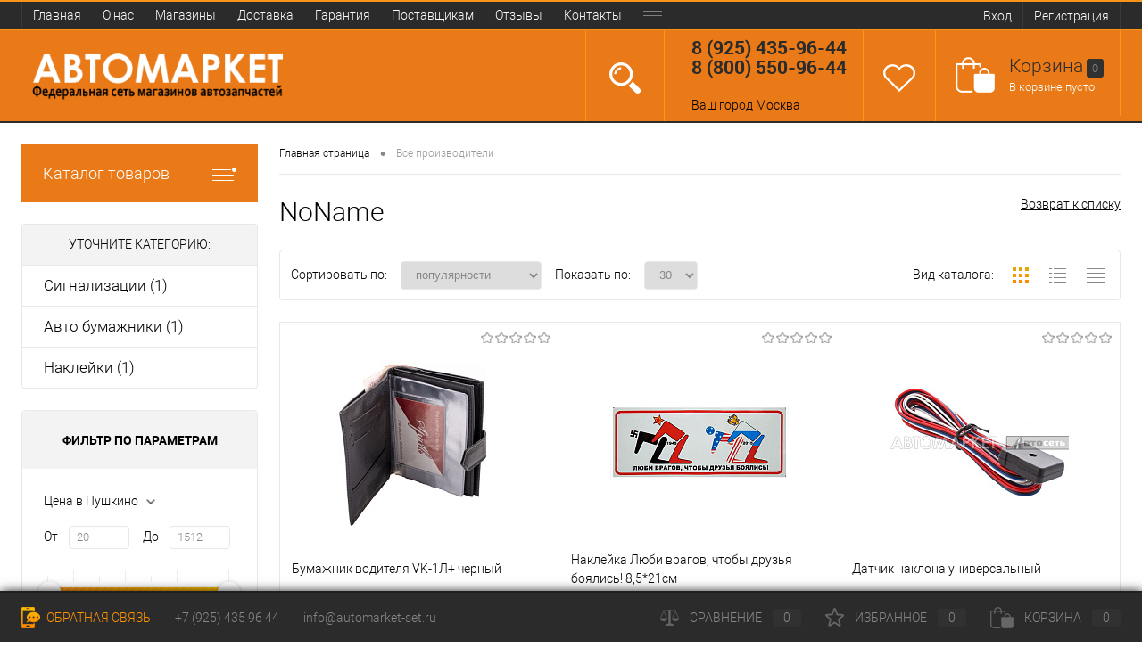

--- FILE ---
content_type: text/html; charset=UTF-8
request_url: https://www.automarket-set.ru/brands/noname/
body_size: 34281
content:

<!DOCTYPE html>
<html lang="ru">
	<head>

		<meta charset="UTF-8">
		<META NAME="viewport" content="width=device-width, initial-scale=1.0">
		<link rel="shortcut icon" type="image/x-icon" href="/bitrix/templates/dresscode/images/favicon.ico" />
		<meta http-equiv="X-UA-Compatible" content="IE=edge">
																										<meta http-equiv="Content-Type" content="text/html; charset=UTF-8" />
<meta name="robots" content="index, follow" />
<meta name="keywords" content="NoName, купить NoName, NoName цена" />
<meta name="description" content="NoName купить в интернет-магазине АВТОМАРКЕТ Автосеть отечественных и импортных производителей. У нас вы можете заказать автозапчасти, аккумуляторы, моторные масла, автохимию для мойки салона, автокосметику, автоаксессуары. Самовывоз. Доставка по России. 8(800)550-96-44" />
<script type="text/javascript" data-skip-moving="true">(function(w, d, n) {var cl = "bx-core";var ht = d.documentElement;var htc = ht ? ht.className : undefined;if (htc === undefined || htc.indexOf(cl) !== -1){return;}var ua = n.userAgent;if (/(iPad;)|(iPhone;)/i.test(ua)){cl += " bx-ios";}else if (/Windows/i.test(ua)){cl += ' bx-win';}else if (/Macintosh/i.test(ua)){cl += " bx-mac";}else if (/Linux/i.test(ua) && !/Android/i.test(ua)){cl += " bx-linux";}else if (/Android/i.test(ua)){cl += " bx-android";}cl += (/(ipad|iphone|android|mobile|touch)/i.test(ua) ? " bx-touch" : " bx-no-touch");cl += w.devicePixelRatio && w.devicePixelRatio >= 2? " bx-retina": " bx-no-retina";var ieVersion = -1;if (/AppleWebKit/.test(ua)){cl += " bx-chrome";}else if ((ieVersion = getIeVersion()) > 0){cl += " bx-ie bx-ie" + ieVersion;if (ieVersion > 7 && ieVersion < 10 && !isDoctype()){cl += " bx-quirks";}}else if (/Opera/.test(ua)){cl += " bx-opera";}else if (/Gecko/.test(ua)){cl += " bx-firefox";}ht.className = htc ? htc + " " + cl : cl;function isDoctype(){if (d.compatMode){return d.compatMode == "CSS1Compat";}return d.documentElement && d.documentElement.clientHeight;}function getIeVersion(){if (/Opera/i.test(ua) || /Webkit/i.test(ua) || /Firefox/i.test(ua) || /Chrome/i.test(ua)){return -1;}var rv = -1;if (!!(w.MSStream) && !(w.ActiveXObject) && ("ActiveXObject" in w)){rv = 11;}else if (!!d.documentMode && d.documentMode >= 10){rv = 10;}else if (!!d.documentMode && d.documentMode >= 9){rv = 9;}else if (d.attachEvent && !/Opera/.test(ua)){rv = 8;}if (rv == -1 || rv == 8){var re;if (n.appName == "Microsoft Internet Explorer"){re = new RegExp("MSIE ([0-9]+[\.0-9]*)");if (re.exec(ua) != null){rv = parseFloat(RegExp.$1);}}else if (n.appName == "Netscape"){rv = 11;re = new RegExp("Trident/.*rv:([0-9]+[\.0-9]*)");if (re.exec(ua) != null){rv = parseFloat(RegExp.$1);}}}return rv;}})(window, document, navigator);</script>


<link href="/bitrix/js/ui/design-tokens/dist/ui.design-tokens.min.css?168555977021683" type="text/css"  rel="stylesheet" />
<link href="/bitrix/js/ui/fonts/opensans/ui.font.opensans.min.css?16855597672320" type="text/css"  rel="stylesheet" />
<link href="/bitrix/js/main/popup/dist/main.popup.bundle.min.css?168555976525151" type="text/css"  rel="stylesheet" />
<link href="/bitrix/cache/css/s2/dresscode/page_5760db6e359cabd236c1525bcefafecd/page_5760db6e359cabd236c1525bcefafecd_v1.css?175515615423257" type="text/css"  rel="stylesheet" />
<link href="/bitrix/cache/css/s2/dresscode/template_a41798d923c8dcbd63a868e8230efeac/template_a41798d923c8dcbd63a868e8230efeac_v1.css?1755156154201465" type="text/css"  data-template-style="true" rel="stylesheet" />







<link rel="canonical" href="https://www.automarket-set.ru/brands/noname/" />
<!-- dev2fun module opengraph -->
<meta property="og:title" content="NoName купить | Интернет магазин АВТОМАРКЕТ Автосеть | Цены"/>
<meta property="og:description" content="NoName купить в интернет-магазине АВТОМАРКЕТ Автосеть отечественных и импортных производителей. У нас вы можете заказать автозапчасти, аккумуляторы, моторные ма..."/>
<meta property="og:url" content="https://www.automarket-set.ru/brands/noname/"/>
<meta property="og:type" content="website"/>
<meta property="og:site_name" content="Автомаркет | АВТОСЕТЬ"/>
<!-- /dev2fun module opengraph -->



		<title>NoName купить | Интернет магазин АВТОМАРКЕТ Автосеть | Цены</title>
<meta name="yandex-verification" content="5928baf1228bd5b9" />
<!-- Yandex.Metrika counter -->
<noscript><div><img src="https://mc.yandex.ru/watch/50151172" style="position:absolute; left:-9999px;" alt="" /></div></noscript>
<!-- /Yandex.Metrika counter -->
<!-- Global site tag (gtag.js) - Google Analytics -->
	<link href="/bitrix/components/vregions/header.select/templates/.default/style.css" type="text/css" rel="stylesheet">
</head>
<body class="loading ">
	<div id="panel">
			</div>

	<div id="foundation">
		<div id="topHeader">
			<div class="limiter">
					<ul id="topMenu">
					
							<li><a href="/index.php">Главная</a></li>
						
					
							<li><a href="/about/">О нас</a></li>
						
					
							<li><a href="/stores/">Магазины</a></li>
						
					
							<li><a href="/about/delivery/">Доставка</a></li>
						
					
							<li><a href="/about/guaranty/">Гарантия</a></li>
						
					
							<li><a href="/services/avtoparkam/">Поставщикам</a></li>
						
					
							<li><a href="/reviews/">Отзывы</a></li>
						
					
							<li><a href="/about/contacts/">Контакты</a></li>
						
					
							<li><a href="/about/politika-konfedentsialnosti/">Политика конфиденциальности</a></li>
						
			</ul>


<ul id="topService">
											<li class="top-auth-login"><a href="/auth/?backurl=/brands/noname/">Вход</a></li>
	<li class="top-auth-register"><a href="/auth/?register=yes&amp;backurl=/brands/noname/">Регистрация</a></li>
				</ul>
			</div>
		</div>
		<div id="subHeader">
			<div class="limiter">
				
			<!-- <div id="automarket-logo">
					<img src="/bitrix/templates/dresscode/images/logo-automarket.png" alt="АВТОМАРКЕТ-АВТОСЕТЬ">
				</div> -->

				<div id="logo">
						<a href="/"><img src="/bitrix/templates/dresscode/images/logo.png" alt=""></a>
				</div>


				 <div id="topHeading">
					<div class="vertical">
						<div id="automarket-logo">
					<img src="/bitrix/templates/dresscode/images/logo-automarket.png" alt="АВТОМАРКЕТ-АВТОСЕТЬ">
				</div>					</div>	
				</div>
				<div id="headerTools">
					<ul class="tools">
						<li class="search">
							<div class="wrap">
								<a href="#" class="icon" id="openSearch2"></a>
							</div>
						</li>
						<li class="telephone">
							<div class="wrap">
								<!-- <a href="/callback/" class="icon callBack"></a> -->
								<div class="nf">
									<!--
<div id="text-phone">Бесплатно по России</div>
--> <span><a class="heading" href="tel:8 (925) 435 96 44"><b>8 (925) 435-96-44</b></a> </span> 
 <span><a class="heading" href="tel:8 (800) 550 96 44"><b>8 (800) 550-96-44</b></a> </span>
<!--

<p><font class="errortext">Веб-форма не найдена.</font></p> 
 -->
<br>
	<div class="vr-template "
	     data-rand="1534737014">
		<span class="vr-template__label">Ваш город</span>
		<a class="vr-template__link js-vr-template__link-region-name vr-template__link_hidden"
		   href="#"
		   onclick="OpenVregionsPopUp('open', 'vregions-popup1534737014', 'vregions-sepia1534737014'); return false;"></a>
	</div>
	<div id="vregions-sepia1534737014"
	     class="vregions-sepia"
	     onclick="OpenVregionsPopUp('close'); return false;"></div>
            <div class="vr-popup vregions-popup-que"
     id="vregions-popup-que1534737014">
	<div class="vr-popup__content vr-popup__content_que">
		<!--noindex-->
		<a class="vr-popup__close"
		   onclick="OpenVregionsPopUp('close'); return false;">close
		</a>
		<div class="vr-popup__header">
			<div class="vr-popup__title">Мы угадали?</div>
		</div>
		<div class="vr-popup__body clearfix">
			<div class="vr-popup__paragraph">Ваш регион: 				<span class="vr-popup__suggested-region"
				      id="suggested-region"></span>
				<b>?</b>
			</div>
			<a href="#"
			   onclick="ChangeVRegion(this); return false;"
			   id="we_guessed"
			   data-cookie=""
			   class="vr-popup__button">Да, мой</a>
			<a class="vr-popup__button vr-popup__button_danger"
			   onclick="OpenVregionsPopUp('open', 'vregions-popup1534737014', 'vregions-sepia1534737014');">Нет, выберу другой</a>
		</div>
		<!--/noindex-->
	</div>
</div>
        <div class="vr-popup"
     id="vregions-popup1534737014">
	<div class="vr-popup__content">
		<a class="vr-popup__close"
		   onclick="OpenVregionsPopUp('close'); return false;">close
		</a>
		<div class="vr-popup__header">
			<div class="vr-popup__title">Выберите ваш регион</div>
		</div>
		<div class="vr-popup__body clearfix">
                                    			<div class="vregions-list clearfix">
                					<div class="vregions-list__col vregions-list__col_width-one-4">
                        							<a class="vr-popup__region-link  js-vr-popup__region-link"
							   href="http://zheleznodorozhnyy.automarket-set.ru"
							   data-cookie="zheleznodorozhnyy"
                                                               onclick="ChangeVRegion(this); return false;">Железнодорожный</a>
                        							<a class="vr-popup__region-link  js-vr-popup__region-link"
							   href="http://korolyev.automarket-set.ru"
							   data-cookie="korolyev"
                                                               onclick="ChangeVRegion(this); return false;">Королёв</a>
                        					</div>
                					<div class="vregions-list__col vregions-list__col_width-one-4">
                        							<a class="vr-popup__region-link  js-vr-popup__region-link"
							   href="http://likino-dulevo.automarket-set.ru"
							   data-cookie="likino-dulevo"
                                                               onclick="ChangeVRegion(this); return false;">Ликино-Дулево</a>
                        							<a class="vr-popup__region-link  js-vr-popup__region-link"
							   href="http://moskva.automarket-set.ru"
							   data-cookie="moskva"
                                                               onclick="ChangeVRegion(this); return false;">Москва</a>
                        					</div>
                					<div class="vregions-list__col vregions-list__col_width-one-4">
                        							<a class="vr-popup__region-link  js-vr-popup__region-link"
							   href="http://orekhovo-zuevo.automarket-set.ru"
							   data-cookie="orekhovo-zuevo"
                                                               onclick="ChangeVRegion(this); return false;">Орехово-Зуево</a>
                        							<a class="vr-popup__region-link  js-vr-popup__region-link"
							   href="http://pushkino.automarket-set.ru"
							   data-cookie="pushkino"
                                                               onclick="ChangeVRegion(this); return false;">Пушкино</a>
                        					</div>
                					<div class="vregions-list__col vregions-list__col_width-one-4">
                        							<a class="vr-popup__region-link  js-vr-popup__region-link"
							   href="http://reutov.automarket-set.ru"
							   data-cookie="reutov"
                                                               onclick="ChangeVRegion(this); return false;">Реутов</a>
                        							<a class="vr-popup__region-link  js-vr-popup__region-link"
							   href="http://shchyelkovo.automarket-set.ru"
							   data-cookie="shchyelkovo"
                                                               onclick="ChangeVRegion(this); return false;">Щёлково</a>
                        					</div>
                			</div>
            		</div>
	</div>
</div>
	
								</div>
							</div>
						</li>
						<li class="wishlist">
							<div id="flushTopwishlist">
								
<div class="wrap">
	<a class="icon"></a>
	<div class="nf">
		<a class="heading">﻿Избранное</a>
		<!--'start_frame_cache_zkASNO'-->							<span class="text">Нет товаров</span>
					<!--'end_frame_cache_zkASNO'-->	</div>
</div>
							</div>
						</li>
						
					



	             	 	<li class="cart"><div id="flushTopCart">
<div class="wrap">
	<a class="icon"></a>
		<div class="nf">
			<a class="heading">﻿Корзина<ins>0</ins></a>
							<span class="text">В корзине пусто</span>
					</div>
</div>

</div></li>
					</ul>
				</div>
						<div id="topSearch2" style="display: none;">
<div id="topSearchForm" class="limiter">
<div id="title-search" class="bx-searchtitle theme-yellow">
	<form action="/search/index.php">
		<div class="bx-input-group">
			<input id="title-search-input" placeholder="" type="text" name="q" value="" autocomplete="off" class="bx-form-control"/>
			<span class="bx-input-group-btn">
				<span class="bx-searchtitle-preloader view" id="title-search_preloader_item"></span>
				<button class="" type="submit" name="s"></button>
			</span>
		</div>
	</form>
</div>

	</div>
</div>




			</div>
		</div>
		<div id="main">
			<div class="limiter">
				<div class="compliter">
										<div id="left">
	<a href="/catalog/" class="heading orange menuRolled" id="catalogMenuHeading">Каталог товаров<ins></ins></a>
	<div class="collapsed">
		 
			<ul id="leftMenu">
							<li>
					<a href="" class="menuLink">
						<span class="tb">
														<span class="tx">
															</span>
						</span>
					</a>
									</li>
							<li class="eChild">
					<a href="/catalog/automaslo/" class="menuLink">
						<span class="tb">
															<span class="pc">
									<img src="/upload/iblock/dce/dce0cab68d43f805e5e6992fecabf759.png" alt="Автомасла">
								</span>
														<span class="tx">
								Автомасла							</span>
						</span>
					</a>
											<div class="drop">
															<ul class="menuItems">
																			<li>
																							<a href="/catalog/automaslo/motornoe-maslo/" class="menuLink">
													<img src="/upload/resize_cache/iblock/fb8/190_100_1/fb832bb7dcb96bf9d33f071f45ee6379.jpg" alt="Масло моторное">
												</a>
																						<a href="/catalog/automaslo/motornoe-maslo/" class="menuLink">
												<span>Масло моторное</span><small>1038</small>
											</a>
											
										</li>
																																				<li><a href="/catalog/automaslo/motornoe-maslo/auto/" class="menuLink">Для авто<small>935</small></a></li>
																									<li><a href="/catalog/automaslo/motornoe-maslo/moto/" class="menuLink">Для мототехники<small>94</small></a></li>
																									<li><a href="/catalog/automaslo/motornoe-maslo/boat/" class="menuLink">Для катеров и лодок<small>9</small></a></li>
																																										<li>
																							<a href="/catalog/automaslo/transmissionnoe_maslo/" class="menuLink">
													<img src="/upload/resize_cache/iblock/59d/190_100_1/59dbac8bb7f95b06d77f9b1d4fc8cb92.jpg" alt="Масло трансмиссионное">
												</a>
																						<a href="/catalog/automaslo/transmissionnoe_maslo/" class="menuLink">
												<span>Масло трансмиссионное</span><small>227</small>
											</a>
											
										</li>
																																				<li><a href="/catalog/automaslo/transmissionnoe_maslo/mkpp/" class="menuLink">МКПП<small>30</small></a></li>
																									<li><a href="/catalog/automaslo/transmissionnoe_maslo/akpp/" class="menuLink">АКПП<small>66</small></a></li>
																									<li><a href="/catalog/automaslo/transmissionnoe_maslo/variator-oil/" class="menuLink">Вариаторное<small>9</small></a></li>
																																								</ul>
																						<ul class="menuItems">
																			<li>
																						<a href="/catalog/automaslo/gidravlicheskoe-maslo/" class="menuLink"><span>Масло гидравлическое </span><small>75</small></a>
										</li>
																																	<li><a href="/catalog/automaslo/gidravlicheskoe-maslo/prom-oil-gidro/" class="menuLink">Индустриальное<small>22</small></a></li>
																																						</ul>
																				</div>
									</li>
							<li class="eChild">
					<a href="/catalog/akb/" class="menuLink">
						<span class="tb">
															<span class="pc">
									<img src="/upload/iblock/33d/33ddd45fb8d15c89637498bfde330564.png" alt="Аккумулятор">
								</span>
														<span class="tx">
								Аккумулятор							</span>
						</span>
					</a>
											<div class="drop">
															<ul class="menuItems">
																			<li>
																							<a href="/catalog/akb/dlya-legkovyh-auto/" class="menuLink">
													<img src="/upload/resize_cache/iblock/330/190_100_1/33003d8b38d2863d06575bfedcd72a85.jpg" alt="Для легковых авто">
												</a>
																						<a href="/catalog/akb/dlya-legkovyh-auto/" class="menuLink">
												<span>Для легковых авто</span><small>291</small>
											</a>
											
										</li>
																														<li>
																						<a href="/catalog/akb/dlya-mototehniki/" class="menuLink">
												<span>Для мототехники</span><small>51</small>
											</a>
											
										</li>
																														<li>
																							<a href="/catalog/akb/pusko-zaryadnye-ystroystva/" class="menuLink">
													<img src="/upload/resize_cache/iblock/af3/190_100_1/af37182d67b4b881f24129c51324b694.jpg" alt="Пуско-зарядные устройства">
												</a>
																						<a href="/catalog/akb/pusko-zaryadnye-ystroystva/" class="menuLink">
												<span>Пуско-зарядные устройства</span><small>43</small>
											</a>
											
										</li>
																												</ul>
																						<ul class="menuItems">
																			<li>
																						<a href="/catalog/akb/aksessuary-akb/" class="menuLink"><span>Комплектующие</span><small>57</small></a>
										</li>
																																	<li><a href="/catalog/akb/aksessuary-akb/provoda_prikurivateli/" class="menuLink">Провода пусковые<small>18</small></a></li>
																							<li><a href="/catalog/akb/aksessuary-akb/klema/" class="menuLink">Клеммы<small>14</small></a></li>
																																						</ul>
																				</div>
									</li>
							<li class="eChild">
					<a href="/catalog/autohimiya/" class="menuLink">
						<span class="tb">
															<span class="pc">
									<img src="/upload/iblock/2b8/2b8cddcb2e448696fd544bcdb543b7be.png" alt="Автохимия">
								</span>
														<span class="tx">
								Автохимия							</span>
						</span>
					</a>
											<div class="drop">
															<ul class="menuItems">
																			<li>
																						<a href="/catalog/autohimiya/maslyanaya-sistema/" class="menuLink">
												<span>Масло промывочное</span><small>29</small>
											</a>
											
										</li>
																														<li>
																						<a href="/catalog/autohimiya/toplivnaya-sistema/" class="menuLink">
												<span>Топливная система</span><small>80</small>
											</a>
											
										</li>
																														<li>
																						<a href="/catalog/autohimiya/tormoznaya-sistema/" class="menuLink">
												<span>Тормозная система</span><small>8</small>
											</a>
											
										</li>
																														<li>
																						<a href="/catalog/autohimiya/sistema-ohlazhdeniya/" class="menuLink">
												<span>Система охлаждения</span><small>21</small>
											</a>
											
										</li>
																														<li>
																						<a href="/catalog/autohimiya/sredstva-dlya-gyr/" class="menuLink">
												<span>Средства для ГУР</span><small>16</small>
											</a>
											
										</li>
																												</ul>
																						<ul class="menuItems">
																			<li>
																						<a href="/catalog/autohimiya/germetiki/" class="menuLink"><span>Герметики и клей</span><small>136</small></a>
										</li>
																													<li>
																						<a href="/catalog/autohimiya/smazki1/" class="menuLink"><span>Смазки автомобильные</span><small>253</small></a>
										</li>
																											</ul>
																						<div id="menuSlider_1" class="menuSlider">
									<ul class="productList slideBox">
																					<li>
												<div class="item product sku" id="bx_1921946165_2499" data-product-id="2499" data-iblock-id="11" data-prop-id="69" data-product-width="180" data-product-height="240" data-hide-measure="N">
													<div class="tabloid">
														<a href="#" class="removeFromWishlist" data-id="2499"></a>
																																										<a href="/catalog/autohimiya/smazki1/smazka_nano_blue_multipurpose_ht_grease_0_4_kg.html" class="picture">
															<img src="/upload/resize_cache/iblock/607/180_240_1/0lxko1ga66q2k32cmijnf8np5uyhapda.jpg" alt="Смазка NANO BLUE MULTIPURPOSE HT Grease 0.4 кг">
															<span class="getFastView" data-id="2499">Быстрый просмотр</span>
														</a>
														<a href="/catalog/autohimiya/smazki1/smazka_nano_blue_multipurpose_ht_grease_0_4_kg.html" class="name"><span class="middle">Смазка NANO BLUE MULTIPURPOSE HT Grease 0.4 кг</span></a>
																																													<a class="price">599 руб.																																			<span class="measure"> / шт</span>
																																																		</a>
																														<a href="#" class="addCart" data-id="2499"><img src="/bitrix/templates/dresscode/images/incart.png" alt="" class="icon">В корзину</a>
																												<div class="optional">
															<div class="row">
																<a href="#" class="fastBack label" data-id="2499"><img src="/bitrix/templates/dresscode/images/fastBack.png" alt="" class="icon">Купить в 1 клик</a>
																<a href="#" class="addCompare label" data-id="2499"><img src="/bitrix/templates/dresscode/images/compare.png" alt="" class="icon">К сравнению</a>
															</div>
															<div class="row">
																<a href="#" class="addWishlist label" data-id="2499"><img src="/bitrix/templates/dresscode/images/wishlist.png" alt="" class="icon">В избранное</a>
																																																			<a href="#" data-id="2499" class="inStock label changeAvailable getStoresWindow"><img src="/bitrix/templates/dresscode/images/inStock.png" alt="В наличии" class="icon"><span>В наличии</span></a>
																																																</div>						
														</div>
																											</div>
												</div>
											</li>
																			</ul>
									<a href="#" class="slideBtnLeft"></a>
									<a href="#" class="slideBtnRight"></a>
								</div>
																					</div>
									</li>
							<li class="eChild">
					<a href="/catalog/autokosmetika/" class="menuLink">
						<span class="tb">
															<span class="pc">
									<img src="/upload/iblock/757/757cddbdff40422b2a9c26f84317962e.png" alt="Автокосметика">
								</span>
														<span class="tx">
								Автокосметика							</span>
						</span>
					</a>
											<div class="drop">
															<ul class="menuItems">
																			<li>
																						<a href="/catalog/autokosmetika/sredstva-dlya-dvigatelya/" class="menuLink">
												<span>Средства для двигателя</span><small>69</small>
											</a>
											
										</li>
																																				<li><a href="/catalog/autokosmetika/sredstva-dlya-dvigatelya/ochistiteli/" class="menuLink">Очистители<small>46</small></a></li>
																																										<li>
																						<a href="/catalog/autokosmetika/sredstva-dlya-kuzova/" class="menuLink">
												<span>Средства для кузова</span><small>574</small>
											</a>
											
										</li>
																																				<li><a href="/catalog/autokosmetika/sredstva-dlya-kuzova/ochistitel_kuzova/" class="menuLink">Очиститель кузова<small>24</small></a></li>
																									<li><a href="/catalog/autokosmetika/sredstva-dlya-kuzova/antigraviy/" class="menuLink">Антигравий<small>19</small></a></li>
																									<li><a href="/catalog/autokosmetika/sredstva-dlya-kuzova/antikor/" class="menuLink">Антикор<small>48</small></a></li>
																									<li><a href="/catalog/autokosmetika/sredstva-dlya-kuzova/shampun/" class="menuLink">Шампунь<small>39</small></a></li>
																									<li><a href="/catalog/autokosmetika/sredstva-dlya-kuzova/polirol/" class="menuLink">Полироль для кузова<small>71</small></a></li>
																									<li><a href="/catalog/autokosmetika/sredstva-dlya-kuzova/kraska/" class="menuLink">Краска<small>296</small></a></li>
																									<li><a href="/catalog/autokosmetika/sredstva-dlya-kuzova/udalitel_tsarapin/" class="menuLink">Удалитель царапин<small>17</small></a></li>
																																										<li>
																						<a href="/catalog/autokosmetika/sredstva-dlya-salona/" class="menuLink">
												<span>Средства для салона</span><small>435</small>
											</a>
											
										</li>
																																				<li><a href="/catalog/autokosmetika/sredstva-dlya-salona/ochistiteli-salon/" class="menuLink">Очистители<small>81</small></a></li>
																									<li><a href="/catalog/autokosmetika/sredstva-dlya-salona/polirol-salon/" class="menuLink">Полироль<small>87</small></a></li>
																									<li><a href="/catalog/autokosmetika/sredstva-dlya-salona/aromatizatory/" class="menuLink">Ароматизаторы воздуха<small>267</small></a></li>
																																								</ul>
																						<ul class="menuItems">
																			<li>
																						<a href="/catalog/autokosmetika/sredstva-dlya-stekol/" class="menuLink"><span>Средства для стекол</span><small>52</small></a>
										</li>
																																	<li><a href="/catalog/autokosmetika/sredstva-dlya-stekol/ochistitel_stekol/" class="menuLink">Очиститель стекол<small>22</small></a></li>
																																								<li>
																						<a href="/catalog/autokosmetika/dlya-shin-diskov/" class="menuLink"><span>Для шин и дисков</span><small>25</small></a>
										</li>
																											</ul>
																						<div id="menuSlider_42" class="menuSlider">
									<ul class="productList slideBox">
																					<li>
												<div class="item product sku" id="bx_1921946165_2588" data-product-id="2588" data-iblock-id="11" data-prop-id="69" data-product-width="180" data-product-height="240" data-hide-measure="N">
													<div class="tabloid">
														<a href="#" class="removeFromWishlist" data-id="2588"></a>
																																										<a href="/catalog/autokosmetika/dlya-shin-diskov/chernitel_pokryshek_3ton_ts_534_black_tire_520ml_12.html" class="picture">
															<img src="/upload/resize_cache/iblock/871/180_240_1/xrpvu9ngso0590hpurz3z3ofujwko5fj.png" alt="Чернитель покрышек 3ton ТС-534  Black Tire 520мл  (12)">
															<span class="getFastView" data-id="2588">Быстрый просмотр</span>
														</a>
														<a href="/catalog/autokosmetika/dlya-shin-diskov/chernitel_pokryshek_3ton_ts_534_black_tire_520ml_12.html" class="name"><span class="middle">Чернитель покрышек 3ton ТС-534  Black Tire 520мл  (12)</span></a>
																																													<a class="price">300 руб.																																			<span class="measure"> / шт</span>
																																																		</a>
																														<a href="#" class="addCart" data-id="2588"><img src="/bitrix/templates/dresscode/images/incart.png" alt="" class="icon">В корзину</a>
																												<div class="optional">
															<div class="row">
																<a href="#" class="fastBack label" data-id="2588"><img src="/bitrix/templates/dresscode/images/fastBack.png" alt="" class="icon">Купить в 1 клик</a>
																<a href="#" class="addCompare label" data-id="2588"><img src="/bitrix/templates/dresscode/images/compare.png" alt="" class="icon">К сравнению</a>
															</div>
															<div class="row">
																<a href="#" class="addWishlist label" data-id="2588"><img src="/bitrix/templates/dresscode/images/wishlist.png" alt="" class="icon">В избранное</a>
																																																			<a href="#" data-id="2588" class="inStock label changeAvailable getStoresWindow"><img src="/bitrix/templates/dresscode/images/inStock.png" alt="В наличии" class="icon"><span>В наличии</span></a>
																																																</div>						
														</div>
																											</div>
												</div>
											</li>
																			</ul>
									<a href="#" class="slideBtnLeft"></a>
									<a href="#" class="slideBtnRight"></a>
								</div>
																					</div>
									</li>
							<li class="eChild">
					<a href="/catalog/teh-zhidkosti/" class="menuLink">
						<span class="tb">
															<span class="pc">
									<img src="/upload/iblock/45c/45c38c26e0ace599a9c74125e9e87066.png" alt="Жидкости технические">
								</span>
														<span class="tx">
								Жидкости технические							</span>
						</span>
					</a>
											<div class="drop">
															<ul class="menuItems">
																			<li>
																						<a href="/catalog/teh-zhidkosti/ohlazhdayushchie/" class="menuLink">
												<span>Жидкости охлаждающие</span><small>187</small>
											</a>
											
										</li>
																														<li>
																						<a href="/catalog/teh-zhidkosti/tormoznye/" class="menuLink">
												<span>Жидкости тормозные</span><small>40</small>
											</a>
											
										</li>
																														<li>
																						<a href="/catalog/teh-zhidkosti/dlya-omyvateley/" class="menuLink">
												<span>Жидкости стеклоомывателя</span><small>37</small>
											</a>
											
										</li>
																																				<li><a href="/catalog/teh-zhidkosti/dlya-omyvateley/letnyaya/" class="menuLink">Летняя<small>8</small></a></li>
																									<li><a href="/catalog/teh-zhidkosti/dlya-omyvateley/zimnyaya/" class="menuLink">Зимняя<small>28</small></a></li>
																																										<li>
																						<a href="/catalog/teh-zhidkosti/distillirovannaya-voda/" class="menuLink">
												<span>Дистиллированная вода</span><small>14</small>
											</a>
											
										</li>
																												</ul>
																											</div>
									</li>
							<li class="eChild">
					<a href="/catalog/instrument/" class="menuLink">
						<span class="tb">
															<span class="pc">
									<img src="/upload/iblock/f7e/f7ee8ad514e96d0507718ffc90e2ad52.png" alt="Инструмент">
								</span>
														<span class="tx">
								Инструмент							</span>
						</span>
					</a>
											<div class="drop">
															<ul class="menuItems">
																			<li>
																							<a href="/catalog/instrument/avto-instrument/" class="menuLink">
													<img src="/upload/resize_cache/iblock/83b/190_100_1/83bb3cbb2952bff779aa5fd463540bf8.jpg" alt="Авто-инструмент">
												</a>
																						<a href="/catalog/instrument/avto-instrument/" class="menuLink">
												<span>Авто-инструмент</span><small>336</small>
											</a>
											
										</li>
																																				<li><a href="/catalog/instrument/avto-instrument/klyuchi-ballonnye/" class="menuLink">Ключи баллонные<small>19</small></a></li>
																									<li><a href="/catalog/instrument/avto-instrument/klyuchi-svechnye/" class="menuLink">Ключи свечные<small>24</small></a></li>
																									<li><a href="/catalog/instrument/avto-instrument/domkraty/" class="menuLink">Домкраты<small>95</small></a></li>
																									<li><a href="/catalog/instrument/avto-instrument/special/" class="menuLink">Спец-инструмент<small>194</small></a></li>
																																										<li>
																							<a href="/catalog/instrument/ruchnoy/" class="menuLink">
													<img src="/upload/resize_cache/iblock/d88/190_100_1/d88aed41a5384121fde9d62da54b9a99.jpg" alt="Инструмент ручной">
												</a>
																						<a href="/catalog/instrument/ruchnoy/" class="menuLink">
												<span>Инструмент ручной</span><small>1498</small>
											</a>
											
										</li>
																																				<li><a href="/catalog/instrument/ruchnoy/vorotki-kardany-udliniteli/" class="menuLink">Воротки, карданы, удлинители<small>94</small></a></li>
																									<li><a href="/catalog/instrument/ruchnoy/golovki-tortsevye-nasadki/" class="menuLink">Головки торцевые, насадки<small>416</small></a></li>
																									<li><a href="/catalog/instrument/ruchnoy/klyuchi-gaechnye-kombinirovannye/" class="menuLink">Ключи гаечные, комбинированные, трещоточные <small>313</small></a></li>
																									<li><a href="/catalog/instrument/ruchnoy/otvertki-bity/" class="menuLink">Отвертки, биты, шестигранники<small>216</small></a></li>
																									<li><a href="/catalog/instrument/ruchnoy/ploskogubtsy-kusachki/" class="menuLink">Плоскогубцы, кусачки, ножницы<small>104</small></a></li>
																									<li><a href="/catalog/instrument/ruchnoy/izmeritelniy/" class="menuLink">Инструмент измерительный<small>59</small></a></li>
																									<li><a href="/catalog/instrument/ruchnoy/nabory/" class="menuLink">Наборы инструментов<small>144</small></a></li>
																																								</ul>
																						<ul class="menuItems">
																			<li>
																							<a href="/catalog/instrument/elektro/" class="menuLink">
													<img src="/upload/resize_cache/iblock/da1/190_100_1/da1d0746feeb8b75ad26b730208f0c10.jpg" alt="Электроинструмент">
												</a>
																						<a href="/catalog/instrument/elektro/" class="menuLink"><span>Электроинструмент</span><small>69</small></a>
										</li>
																																	<li><a href="/catalog/instrument/elektro/dreli/" class="menuLink">Дрели<small>25</small></a></li>
																							<li><a href="/catalog/instrument/elektro/perforatory/" class="menuLink">Перфораторы<small>9</small></a></li>
																							<li><a href="/catalog/instrument/elektro/shlifovalnye-mashiny/" class="menuLink">Шлифмашины<small>18</small></a></li>
																																								<li>
																							<a href="/catalog/instrument/pnevmo-instrument/" class="menuLink">
													<img src="/upload/resize_cache/iblock/d9c/190_100_1/d9c78dcc1f140ddaeac0b1722259c67e.jpg" alt="Пневмоинструмент">
												</a>
																						<a href="/catalog/instrument/pnevmo-instrument/" class="menuLink"><span>Пневмоинструмент</span><small>153</small></a>
										</li>
																																	<li><a href="/catalog/instrument/pnevmo-instrument/kraskopulty-pulverizatory/" class="menuLink">Краскопульты, пульверизаторы, аэрографы<small>47</small></a></li>
																							<li><a href="/catalog/instrument/pnevmo-instrument/kompressory/" class="menuLink">Компрессоры<small>63</small></a></li>
																							<li><a href="/catalog/instrument/pnevmo-instrument/komplektuyushchie-air/" class="menuLink">Комплектующие<small>10</small></a></li>
																							<li><a href="/catalog/instrument/pnevmo-instrument/moechnoe_oborudovanie/" class="menuLink">Моечное оборудование<small>27</small></a></li>
																																								<li>
																						<a href="/catalog/instrument/prochee/" class="menuLink"><span>Прочее</span><small>161</small></a>
										</li>
																																	<li><a href="/catalog/instrument/prochee/sumki_yashchiki_dlya_instrumenta/" class="menuLink">Сумки, ящики для инструмента<small>13</small></a></li>
																																						</ul>
																				</div>
									</li>
							<li class="eChild">
					<a href="/catalog/shiny-diski/" class="menuLink">
						<span class="tb">
															<span class="pc">
									<img src="/upload/iblock/ca3/ca324f5e19a3d3529db4d64f6b7c9d69.png" alt="Шины и диски">
								</span>
														<span class="tx">
								Шины и диски							</span>
						</span>
					</a>
											<div class="drop">
															<ul class="menuItems">
																			<li>
																							<a href="/catalog/shiny-diski/shiny/" class="menuLink">
													<img src="/upload/resize_cache/iblock/0b4/190_100_1/0b450a4ed38b0c437ccd08ebe9ad245e.png" alt="Автомобильные шины">
												</a>
																						<a href="/catalog/shiny-diski/shiny/" class="menuLink">
												<span>Автомобильные шины</span><small>121</small>
											</a>
											
										</li>
																																				<li><a href="/catalog/shiny-diski/shiny/letnie/" class="menuLink">Летние<small>17</small></a></li>
																									<li><a href="/catalog/shiny-diski/shiny/zimnie/" class="menuLink">Зимние<small>100</small></a></li>
																																								</ul>
																						<ul class="menuItems">
																			<li>
																							<a href="/catalog/shiny-diski/dekorativnye-kolpaki/" class="menuLink">
													<img src="/upload/resize_cache/iblock/edc/190_100_1/edc33cb7a93674c86f4db015bcff4a51.jpg" alt="Декоративные колпаки">
												</a>
																						<a href="/catalog/shiny-diski/dekorativnye-kolpaki/" class="menuLink"><span>Декоративные колпаки</span><small>90</small></a>
										</li>
																													<li>
																							<a href="/catalog/shiny-diski/aksessuary-wheel/" class="menuLink">
													<img src="/upload/resize_cache/iblock/173/190_100_1/173724038a2650fb20a0fa07e280de78.jpg" alt="Аксессуары, ремонт">
												</a>
																						<a href="/catalog/shiny-diski/aksessuary-wheel/" class="menuLink"><span>Аксессуары, ремонт</span><small>94</small></a>
										</li>
																																	<li><a href="/catalog/shiny-diski/aksessuary-wheel/germetiki-remont/" class="menuLink">Герметики, наборы для ремонта<small>26</small></a></li>
																							<li><a href="/catalog/shiny-diski/aksessuary-wheel/tsepi-na-kolesa/" class="menuLink">Цепи на колеса<small>34</small></a></li>
																							<li><a href="/catalog/shiny-diski/aksessuary-wheel/nasosy/" class="menuLink">Насосы<small>26</small></a></li>
																																						</ul>
																						<div id="menuSlider_69" class="menuSlider">
									<ul class="productList slideBox">
																					<li>
												<div class="item product sku" id="bx_1921946165_13203" data-product-id="13203" data-iblock-id="11" data-prop-id="69" data-product-width="180" data-product-height="240" data-hide-measure="N">
													<div class="tabloid">
														<a href="#" class="removeFromWishlist" data-id="13203"></a>
																																										<a href="/catalog/shiny-diski/aksessuary-wheel/germetiki-remont/nabor_d_remonta_b_k_shin_img_shilo_3zhguta_chern_rashpil_v104.html" class="picture">
															<img src="/upload/resize_cache/iblock/cc5/180_240_1/006ot8ew0hxt6u1r4wydvvxwr54xk080.jpg" alt="Набор д/ремонта б/к шин IMG (шило+3жгута, черн+рашпиль) V104">
															<span class="getFastView" data-id="13203">Быстрый просмотр</span>
														</a>
														<a href="/catalog/shiny-diski/aksessuary-wheel/germetiki-remont/nabor_d_remonta_b_k_shin_img_shilo_3zhguta_chern_rashpil_v104.html" class="name"><span class="middle">Набор д/ремонта б/к шин IMG (шило+3жгута, черн+рашпиль) V104</span></a>
																																													<a class="price">299 руб.																																			<span class="measure"> / шт</span>
																																																		</a>
																														<a href="#" class="addCart" data-id="13203"><img src="/bitrix/templates/dresscode/images/incart.png" alt="" class="icon">В корзину</a>
																												<div class="optional">
															<div class="row">
																<a href="#" class="fastBack label" data-id="13203"><img src="/bitrix/templates/dresscode/images/fastBack.png" alt="" class="icon">Купить в 1 клик</a>
																<a href="#" class="addCompare label" data-id="13203"><img src="/bitrix/templates/dresscode/images/compare.png" alt="" class="icon">К сравнению</a>
															</div>
															<div class="row">
																<a href="#" class="addWishlist label" data-id="13203"><img src="/bitrix/templates/dresscode/images/wishlist.png" alt="" class="icon">В избранное</a>
																																																			<a href="#" data-id="13203" class="inStock label changeAvailable getStoresWindow"><img src="/bitrix/templates/dresscode/images/inStock.png" alt="В наличии" class="icon"><span>В наличии</span></a>
																																																</div>						
														</div>
																											</div>
												</div>
											</li>
																			</ul>
									<a href="#" class="slideBtnLeft"></a>
									<a href="#" class="slideBtnRight"></a>
								</div>
																					</div>
									</li>
							<li class="eChild">
					<a href="/catalog/avtosvet/" class="menuLink">
						<span class="tb">
															<span class="pc">
									<img src="/upload/iblock/98b/98b31425b782fb9600a29356c7a5018a.png" alt="Автосвет">
								</span>
														<span class="tx">
								Автосвет							</span>
						</span>
					</a>
											<div class="drop">
															<ul class="menuItems">
																			<li>
																							<a href="/catalog/avtosvet/golovnoe_osveshchenie/" class="menuLink">
													<img src="/upload/resize_cache/iblock/b13/190_100_1/b1300d791dc5fd9dfbcacaaf786fe300.jpg" alt="Головное освещение">
												</a>
																						<a href="/catalog/avtosvet/golovnoe_osveshchenie/" class="menuLink">
												<span>Головное освещение</span><small>120</small>
											</a>
											
										</li>
																																				<li><a href="/catalog/avtosvet/golovnoe_osveshchenie/bloki_far/" class="menuLink">Блоки фар<small>45</small></a></li>
																									<li><a href="/catalog/avtosvet/golovnoe_osveshchenie/zadnie_fonari/" class="menuLink">Задние фонари<small>40</small></a></li>
																									<li><a href="/catalog/avtosvet/golovnoe_osveshchenie/povtoriteli_povorotov/" class="menuLink">Повторители поворотов<small>15</small></a></li>
																									<li><a href="/catalog/avtosvet/golovnoe_osveshchenie/povorotniki/" class="menuLink">Указатели поворота<small>20</small></a></li>
																																										<li>
																							<a href="/catalog/avtosvet/lampy/" class="menuLink">
													<img src="/upload/resize_cache/iblock/b48/190_100_1/b4822bf1eed8df9ee104373386529dc3.jpg" alt="Лампы автомобильные">
												</a>
																						<a href="/catalog/avtosvet/lampy/" class="menuLink">
												<span>Лампы автомобильные</span><small>670</small>
											</a>
											
										</li>
																																				<li><a href="/catalog/avtosvet/lampy/ksenonovye/" class="menuLink">Ксеноновые лампы<small>89</small></a></li>
																									<li><a href="/catalog/avtosvet/lampy/galogennye/" class="menuLink">Галогенные лампы<small>297</small></a></li>
																									<li><a href="/catalog/avtosvet/lampy/nakalivaniya/" class="menuLink">Лампы накаливания<small>106</small></a></li>
																									<li><a href="/catalog/avtosvet/lampy/svetodiodnye/" class="menuLink">Светодиодные лампы<small>163</small></a></li>
																									<li><a href="/catalog/avtosvet/lampy/bloki-rozzhiga/" class="menuLink">Блоки розжига<small>14</small></a></li>
																																								</ul>
																						<ul class="menuItems">
																			<li>
																							<a href="/catalog/avtosvet/dopolnitelnyy/" class="menuLink">
													<img src="/upload/resize_cache/iblock/5a3/190_100_1/5a36a2983ef6df27eeaef2e3d74ee0fe.jpg" alt="Дополнительный свет">
												</a>
																						<a href="/catalog/avtosvet/dopolnitelnyy/" class="menuLink"><span>Дополнительный свет</span><small>104</small></a>
										</li>
																																	<li><a href="/catalog/avtosvet/dopolnitelnyy/fary-dnevnog-hoda/" class="menuLink">Фары дневного хода<small>30</small></a></li>
																							<li><a href="/catalog/avtosvet/dopolnitelnyy/protivotumannye-fary/" class="menuLink">Противотуманные фары<small>39</small></a></li>
																							<li><a href="/catalog/avtosvet/dopolnitelnyy/fary_off_road/" class="menuLink">Фары OFF-Road<small>27</small></a></li>
																																								<li>
																							<a href="/catalog/avtosvet/podsvetka/" class="menuLink">
													<img src="/upload/resize_cache/iblock/7a1/190_100_1/7a19be4b236071b8d280b35de4225bf4.jpeg" alt="Подсветка, спец-сигналы">
												</a>
																						<a href="/catalog/avtosvet/podsvetka/" class="menuLink"><span>Подсветка, спец-сигналы</span><small>33</small></a>
										</li>
																																	<li><a href="/catalog/avtosvet/podsvetka/led_podsvetka/" class="menuLink">LED подсветка<small>8</small></a></li>
																							<li><a href="/catalog/avtosvet/podsvetka/probleskovye_mayachki/" class="menuLink">Проблесковые маячки<small>7</small></a></li>
																							<li><a href="/catalog/avtosvet/podsvetka/stroboskopy/" class="menuLink">Стробоскопы<small>4</small></a></li>
																							<li><a href="/catalog/avtosvet/podsvetka/fonar_taksi/" class="menuLink">Фонарь такси<small>6</small></a></li>
																							<li><a href="/catalog/avtosvet/podsvetka/podsvetka_nomera/" class="menuLink">Подсветка номера<small>8</small></a></li>
																																								<li>
																						<a href="/catalog/avtosvet/aksessuary-light/" class="menuLink"><span>Аксессуары освещения</span><small>102</small></a>
										</li>
																											</ul>
																				</div>
									</li>
							<li class="eChild">
					<a href="/catalog/elektronika/" class="menuLink">
						<span class="tb">
															<span class="pc">
									<img src="/upload/iblock/ce9/ce90f3be788ce76b3bb496c35a451516.png" alt="Электроника">
								</span>
														<span class="tx">
								Электроника							</span>
						</span>
					</a>
											<div class="drop">
															<ul class="menuItems">
																			<li>
																							<a href="/catalog/elektronika/avtozvuk-audio-video/" class="menuLink">
													<img src="/upload/resize_cache/iblock/7a5/190_100_1/7a54e46fedb0832e0ed8df87c9d4885b.jpg" alt="Автозвук, видео">
												</a>
																						<a href="/catalog/elektronika/avtozvuk-audio-video/" class="menuLink">
												<span>Автозвук, видео</span><small>245</small>
											</a>
											
										</li>
																																				<li><a href="/catalog/elektronika/avtozvuk-audio-video/automagnitoly/" class="menuLink">Автомагнитолы<small>80</small></a></li>
																									<li><a href="/catalog/elektronika/avtozvuk-audio-video/kolonki/" class="menuLink">Колонки<small>76</small></a></li>
																									<li><a href="/catalog/elektronika/avtozvuk-audio-video/sabvufery/" class="menuLink">Сабвуферы<small>14</small></a></li>
																									<li><a href="/catalog/elektronika/avtozvuk-audio-video/fm-transmittery/" class="menuLink">FM-трансмиттеры<small>16</small></a></li>
																									<li><a href="/catalog/elektronika/avtozvuk-audio-video/antenny/" class="menuLink">Антенны<small>57</small></a></li>
																																										<li>
																							<a href="/catalog/elektronika/antiradary-detektory/" class="menuLink">
													<img src="/upload/resize_cache/iblock/34f/190_100_1/34f72d8928e310ec9b5f54247dab8dc3.jpg" alt="Радары детекторы">
												</a>
																						<a href="/catalog/elektronika/antiradary-detektory/" class="menuLink">
												<span>Радары детекторы</span><small>21</small>
											</a>
											
										</li>
																														<li>
																							<a href="/catalog/elektronika/registratory/" class="menuLink">
													<img src="/upload/resize_cache/iblock/5af/190_100_1/5af1437909c7185e78364d5b1564da6c.jpg" alt="Видеорегистраторы">
												</a>
																						<a href="/catalog/elektronika/registratory/" class="menuLink">
												<span>Видеорегистраторы</span><small>63</small>
											</a>
											
										</li>
																														<li>
																						<a href="/catalog/elektronika/predokhraniteli/" class="menuLink">
												<span>Предохранители</span><small>125</small>
											</a>
											
										</li>
																														<li>
																						<a href="/catalog/elektronika/provoda_dlya_zaryadki_zu_dlya_telefonov/" class="menuLink">
												<span>Зарядные устройства, кабели для телефонов</span><small>148</small>
											</a>
											
										</li>
																												</ul>
																						<ul class="menuItems">
																			<li>
																							<a href="/catalog/elektronika/parktronik/" class="menuLink">
													<img src="/upload/resize_cache/iblock/8c2/190_100_1/8c22499a9f22e761f6323a48d6a68f93.jpg" alt="Парктроник, камеры заднего вида">
												</a>
																						<a href="/catalog/elektronika/parktronik/" class="menuLink"><span>Парктроник, камеры заднего вида</span><small>58</small></a>
										</li>
																													<li>
																						<a href="/catalog/elektronika/signalizatsii/" class="menuLink"><span>Сигнализации</span><small>32</small></a>
										</li>
																													<li>
																						<a href="/catalog/elektronika/other/" class="menuLink"><span>Прочая электроника</span><small>12</small></a>
										</li>
																													<li>
																						<a href="/catalog/elektronika/aksessuary-komplektuyushchie/" class="menuLink"><span>Аксессуары и комплектующие</span><small>221</small></a>
										</li>
																																	<li><a href="/catalog/elektronika/aksessuary-komplektuyushchie/provoda_dlya_podklyucheniya_akusticheskie/" class="menuLink">Провода для подключения, акустические<small>22</small></a></li>
																							<li><a href="/catalog/elektronika/aksessuary-komplektuyushchie/razvetviteli_prikurivatel/" class="menuLink">Разветвители в прикуриватель<small>39</small></a></li>
																																								<li>
																						<a href="/catalog/elektronika/navigatsiya/" class="menuLink"><span>Навигация</span><small>15</small></a>
										</li>
																											</ul>
																				</div>
									</li>
							<li class="eChild">
					<a href="/catalog/aksessuari/" class="menuLink">
						<span class="tb">
															<span class="pc">
									<img src="/upload/iblock/f1a/f1a7d8cf8ee8763db28d6741371d319c.png" alt="Аксессуары">
								</span>
														<span class="tx">
								Аксессуары							</span>
						</span>
					</a>
											<div class="drop">
															<ul class="menuItems">
																			<li>
																						<a href="/catalog/aksessuari/gubki/" class="menuLink">
												<span>Губки</span><small>18</small>
											</a>
											
										</li>
																														<li>
																							<a href="/catalog/aksessuari/salon/" class="menuLink">
													<img src="/upload/resize_cache/iblock/d14/190_100_1/d14c54ec04a12d268b6d9c7261eb18b8.jpg" alt="Салон, интерьер">
												</a>
																						<a href="/catalog/aksessuari/salon/" class="menuLink">
												<span>Салон, интерьер</span><small>463</small>
											</a>
											
										</li>
																																				<li><a href="/catalog/aksessuari/salon/kovriki/" class="menuLink">Коврики<small>88</small></a></li>
																									<li><a href="/catalog/aksessuari/salon/chehly-nakidki/" class="menuLink">Чехлы на сидения, накидки<small>143</small></a></li>
																									<li><a href="/catalog/aksessuari/salon/zerkala/" class="menuLink">Зеркала салонные<small>9</small></a></li>
																									<li><a href="/catalog/aksessuari/salon/shtorki/" class="menuLink">Шторки солнцезащитные<small>24</small></a></li>
																									<li><a href="/catalog/aksessuari/salon/podlokotniki/" class="menuLink">Подлокотники<small>11</small></a></li>
																									<li><a href="/catalog/aksessuari/salon/podushki/" class="menuLink">Подушки<small>19</small></a></li>
																																										<li>
																							<a href="/catalog/aksessuari/shchetki-stekloochistitelya/" class="menuLink">
													<img src="/upload/resize_cache/iblock/953/190_100_1/953fd8c59607fb6b2e7ca0e87979658f.jpg" alt="Щетки для стеклоочистителя">
												</a>
																						<a href="/catalog/aksessuari/shchetki-stekloochistitelya/" class="menuLink">
												<span>Щетки для стеклоочистителя</span><small>609</small>
											</a>
											
										</li>
																																				<li><a href="/catalog/aksessuari/shchetki-stekloochistitelya/karkasnye/" class="menuLink">Каркасные<small>38</small></a></li>
																									<li><a href="/catalog/aksessuari/shchetki-stekloochistitelya/bezkarkasnye/" class="menuLink">Бескаркасные<small>238</small></a></li>
																									<li><a href="/catalog/aksessuari/shchetki-stekloochistitelya/gibridnye/" class="menuLink">Гибридные<small>34</small></a></li>
																									<li><a href="/catalog/aksessuari/shchetki-stekloochistitelya/zimnie_shetki/" class="menuLink">Зимние<small>34</small></a></li>
																									<li><a href="/catalog/aksessuari/shchetki-stekloochistitelya/smennye_rezinki/" class="menuLink">Адаптеры<small>42</small></a></li>
																																										<li>
																						<a href="/catalog/aksessuari/salfetki-dlya-himii/" class="menuLink">
												<span>Салфетки</span><small>100</small>
											</a>
											
										</li>
																														<li>
																						<a href="/catalog/aksessuari/shchetki-skrebki/" class="menuLink">
												<span>Щетки и скребки</span><small>111</small>
											</a>
											
										</li>
																														<li>
																						<a href="/catalog/aksessuari/nomernye-ramki/" class="menuLink">
												<span>Рамки номерного знака</span><small>58</small>
											</a>
											
										</li>
																														<li>
																						<a href="/catalog/aksessuari/derzhateli/" class="menuLink">
												<span>Держатели телефонов, GPS</span><small>123</small>
											</a>
											
										</li>
																												</ul>
																						<ul class="menuItems">
																			<li>
																						<a href="/catalog/aksessuari/raznoe-aksess/" class="menuLink"><span>Разное</span><small>1369</small></a>
										</li>
																																	<li><a href="/catalog/aksessuari/raznoe-aksess/alkotestery/" class="menuLink">Алкотестеры<small>10</small></a></li>
																							<li><a href="/catalog/aksessuari/raznoe-aksess/bagazhniki/" class="menuLink">Багажники, боксы, крепеж<small>234</small></a></li>
																							<li><a href="/catalog/aksessuari/raznoe-aksess/buksirovochniy-tros/" class="menuLink">Буксировочный трос<small>59</small></a></li>
																							<li><a href="/catalog/aksessuari/raznoe-aksess/kanistry-voronki/" class="menuLink">Канистры, воронки<small>42</small></a></li>
																							<li><a href="/catalog/aksessuari/raznoe-aksess/brelki/" class="menuLink">Брелки для ключей<small>80</small></a></li>
																							<li><a href="/catalog/aksessuari/raznoe-aksess/nakleyki/" class="menuLink">Наклейки<small>577</small></a></li>
																							<li><a href="/catalog/aksessuari/raznoe-aksess/deflektory/" class="menuLink">Дефлекторы<small>101</small></a></li>
																							<li><a href="/catalog/aksessuari/raznoe-aksess/styazhki_gruza/" class="menuLink">Стяжки груза<small>26</small></a></li>
																							<li><a href="/catalog/aksessuari/raznoe-aksess/setki_krepyezhnye/" class="menuLink">Сетки крепёжные<small>11</small></a></li>
																							<li><a href="/catalog/aksessuari/raznoe-aksess/avto_bumazhniki/" class="menuLink">Авто бумажники<small>32</small></a></li>
																							<li><a href="/catalog/aksessuari/raznoe-aksess/avto_nabory/" class="menuLink">Авто наборы<small>7</small></a></li>
																							<li><a href="/catalog/aksessuari/raznoe-aksess/ognetushiteli/" class="menuLink">Огнетушители<small>7</small></a></li>
																							<li><a href="/catalog/aksessuari/raznoe-aksess/avariynye_znaki/" class="menuLink">Аварийные знаки<small>8</small></a></li>
																							<li><a href="/catalog/aksessuari/raznoe-aksess/kosmetika_i_tovary_dlya_doma/" class="menuLink">Косметика и товары для дома<small>46</small></a></li>
																							<li><a href="/catalog/aksessuari/raznoe-aksess/nasadki_vykhlopnoy_truby/" class="menuLink">Насадки на выхлопную трубу<small>21</small></a></li>
																																						</ul>
																						<div id="menuSlider_72" class="menuSlider">
									<ul class="productList slideBox">
																					<li>
												<div class="item product sku" id="bx_1921946165_15008" data-product-id="15008" data-iblock-id="11" data-prop-id="69" data-product-width="180" data-product-height="240" data-hide-measure="N">
													<div class="tabloid">
														<a href="#" class="removeFromWishlist" data-id="15008"></a>
																																										<a href="/catalog/aksessuari/salon/chehly-nakidki/chekhly_verona_15_pr_lyen_melk_pleteniya_chern_belyy_3d_kroy_autoprofi_ver_1505bk_wh.html" class="picture">
															<img src="/upload/resize_cache/iblock/0b9/180_240_1/2cpjg36j67ab83j4oz05tiqkjhcp7svw.jpg" alt="Чехлы VERONA 15 пр. лён мелк. плетения черн/белый 3D-крой AUTOPROFI VER-1505BK/WH">
															<span class="getFastView" data-id="15008">Быстрый просмотр</span>
														</a>
														<a href="/catalog/aksessuari/salon/chehly-nakidki/chekhly_verona_15_pr_lyen_melk_pleteniya_chern_belyy_3d_kroy_autoprofi_ver_1505bk_wh.html" class="name"><span class="middle">Чехлы VERONA 15 пр. лён мелк. плетения черн/белый 3D-крой AUTOPROFI VER-1505BK/WH</span></a>
																																													<a class="price">5 500 руб.																																			<span class="measure"> / шт</span>
																																																		</a>
																														<a href="#" class="addCart" data-id="15008"><img src="/bitrix/templates/dresscode/images/incart.png" alt="" class="icon">В корзину</a>
																												<div class="optional">
															<div class="row">
																<a href="#" class="fastBack label" data-id="15008"><img src="/bitrix/templates/dresscode/images/fastBack.png" alt="" class="icon">Купить в 1 клик</a>
																<a href="#" class="addCompare label" data-id="15008"><img src="/bitrix/templates/dresscode/images/compare.png" alt="" class="icon">К сравнению</a>
															</div>
															<div class="row">
																<a href="#" class="addWishlist label" data-id="15008"><img src="/bitrix/templates/dresscode/images/wishlist.png" alt="" class="icon">В избранное</a>
																																																			<a href="#" data-id="15008" class="inStock label changeAvailable getStoresWindow"><img src="/bitrix/templates/dresscode/images/inStock.png" alt="В наличии" class="icon"><span>В наличии</span></a>
																																																</div>						
														</div>
																											</div>
												</div>
											</li>
																			</ul>
									<a href="#" class="slideBtnLeft"></a>
									<a href="#" class="slideBtnRight"></a>
								</div>
																					</div>
									</li>
							<li class="eChild">
					<a href="/catalog/avtoturizm/" class="menuLink">
						<span class="tb">
															<span class="pc">
									<img src="/upload/iblock/a67/a67a352df038d09c371d3a10895f563e.png" alt="Автотуризм">
								</span>
														<span class="tx">
								Автотуризм							</span>
						</span>
					</a>
											<div class="drop">
															<ul class="menuItems">
																			<li>
																							<a href="/catalog/avtoturizm/tovary-dlya-otdykha/" class="menuLink">
													<img src="/upload/resize_cache/iblock/c63/190_100_1/c63ce4690f04d24e06562c42b1b18d61.jpg" alt="Товары для отдыха">
												</a>
																						<a href="/catalog/avtoturizm/tovary-dlya-otdykha/" class="menuLink">
												<span>Товары для отдыха</span><small>153</small>
											</a>
											
										</li>
																																				<li><a href="/catalog/avtoturizm/tovary-dlya-otdykha/ugol-rozzhig/" class="menuLink">Уголь и розжиг<small>7</small></a></li>
																									<li><a href="/catalog/avtoturizm/tovary-dlya-otdykha/nozhi-topory-lopaty/" class="menuLink">Ножи, топоры, лопаты<small>45</small></a></li>
																									<li><a href="/catalog/avtoturizm/tovary-dlya-otdykha/pily/" class="menuLink">Пилы, бензопилы<small>13</small></a></li>
																									<li><a href="/catalog/avtoturizm/tovary-dlya-otdykha/fonari/" class="menuLink">Фонари<small>47</small></a></li>
																									<li><a href="/catalog/avtoturizm/tovary-dlya-otdykha/gazovye_plity_ballony/" class="menuLink">Газовые плиты, баллоны<small>20</small></a></li>
																																								</ul>
																													<div id="menuSlider_73" class="menuSlider">
									<ul class="productList slideBox">
																					<li>
												<div class="item product sku" id="bx_1921946165_17157" data-product-id="17157" data-iblock-id="11" data-prop-id="69" data-product-width="180" data-product-height="240" data-hide-measure="N">
													<div class="tabloid">
														<a href="#" class="removeFromWishlist" data-id="17157"></a>
																																										<a href="/catalog/avtoturizm/tovary-dlya-otdykha/fonari/perenoska_ot_prikurivatelya_12v_ledx30_provod_3_m_afl_30w_14.html" class="picture">
															<img src="/upload/resize_cache/iblock/21b/180_240_1/st9rgb6ws2acyzx6yewj6judghzklrkz.jpg" alt="Переноска от прикуривателя 12В LEDx30, провод 3 м (AFL-30W-14)">
															<span class="getFastView" data-id="17157">Быстрый просмотр</span>
														</a>
														<a href="/catalog/avtoturizm/tovary-dlya-otdykha/fonari/perenoska_ot_prikurivatelya_12v_ledx30_provod_3_m_afl_30w_14.html" class="name"><span class="middle">Переноска от прикуривателя 12В LEDx30, провод 3 м (AFL-30W-14)</span></a>
																																													<a class="price">1 149 руб.																																			<span class="measure"> / шт</span>
																																																		</a>
																														<a href="#" class="addCart" data-id="17157"><img src="/bitrix/templates/dresscode/images/incart.png" alt="" class="icon">В корзину</a>
																												<div class="optional">
															<div class="row">
																<a href="#" class="fastBack label" data-id="17157"><img src="/bitrix/templates/dresscode/images/fastBack.png" alt="" class="icon">Купить в 1 клик</a>
																<a href="#" class="addCompare label" data-id="17157"><img src="/bitrix/templates/dresscode/images/compare.png" alt="" class="icon">К сравнению</a>
															</div>
															<div class="row">
																<a href="#" class="addWishlist label" data-id="17157"><img src="/bitrix/templates/dresscode/images/wishlist.png" alt="" class="icon">В избранное</a>
																																																			<a href="#" data-id="17157" class="inStock label changeAvailable getStoresWindow"><img src="/bitrix/templates/dresscode/images/inStock.png" alt="В наличии" class="icon"><span>В наличии</span></a>
																																																</div>						
														</div>
																											</div>
												</div>
											</li>
																			</ul>
									<a href="#" class="slideBtnLeft"></a>
									<a href="#" class="slideBtnRight"></a>
								</div>
																					</div>
									</li>
							<li class="eChild">
					<a href="/catalog/avtozapchasti-komplektuyshie/" class="menuLink">
						<span class="tb">
															<span class="pc">
									<img src="/upload/iblock/2dd/2dd029ad1481aeb34d3bbd8dbade512a.png" alt="Запчасти для авто">
								</span>
														<span class="tx">
								Запчасти для авто							</span>
						</span>
					</a>
											<div class="drop">
															<ul class="menuItems">
																			<li>
																						<a href="/catalog/avtozapchasti-komplektuyshie/avtoelektrika/" class="menuLink">
												<span>Автоэлектрика</span><small>39</small>
											</a>
											
										</li>
																																				<li><a href="/catalog/avtozapchasti-komplektuyshie/avtoelektrika/generatory/" class="menuLink">Генераторы<small>18</small></a></li>
																									<li><a href="/catalog/avtozapchasti-komplektuyshie/avtoelektrika/startery/" class="menuLink">Стартеры<small>2</small></a></li>
																									<li><a href="/catalog/avtozapchasti-komplektuyshie/avtoelektrika/blok_upravleniya/" class="menuLink">Блок управления<small>19</small></a></li>
																																										<li>
																						<a href="/catalog/avtozapchasti-komplektuyshie/filtry/" class="menuLink">
												<span>Фильтры</span><small>949</small>
											</a>
											
										</li>
																																				<li><a href="/catalog/avtozapchasti-komplektuyshie/filtry/vozdushnie/" class="menuLink">Воздушные<small>289</small></a></li>
																									<li><a href="/catalog/avtozapchasti-komplektuyshie/filtry/maslyanye/" class="menuLink">Масляные<small>290</small></a></li>
																									<li><a href="/catalog/avtozapchasti-komplektuyshie/filtry/toplivnye/" class="menuLink">Топливные<small>61</small></a></li>
																									<li><a href="/catalog/avtozapchasti-komplektuyshie/filtry/salonnye/" class="menuLink">Салонные<small>308</small></a></li>
																																										<li>
																						<a href="/catalog/avtozapchasti-komplektuyshie/remennyy-privod/" class="menuLink">
												<span>Ременный привод</span><small>100</small>
											</a>
											
										</li>
																																				<li><a href="/catalog/avtozapchasti-komplektuyshie/remennyy-privod/remen_generatora/" class="menuLink">Ремень генератора<small>100</small></a></li>
																																										<li>
																						<a href="/catalog/avtozapchasti-komplektuyshie/korobka-peredach/" class="menuLink">
												<span>Коробка передач</span><small>10</small>
											</a>
											
										</li>
																														<li>
																						<a href="/catalog/avtozapchasti-komplektuyshie/podveska/" class="menuLink">
												<span>Подвеска</span><small>16</small>
											</a>
											
										</li>
																																				<li><a href="/catalog/avtozapchasti-komplektuyshie/podveska/rychagi_podveski/" class="menuLink">Рычаги подвески<small>16</small></a></li>
																																										<li>
																						<a href="/catalog/avtozapchasti-komplektuyshie/stekloochestitelnaya-sistema/" class="menuLink">
												<span>Стеклоочистительная система</span><small>49</small>
											</a>
											
										</li>
																																				<li><a href="/catalog/avtozapchasti-komplektuyshie/stekloochestitelnaya-sistema/bachok_omyvatelya/" class="menuLink">Бачок омывателя<small>14</small></a></li>
																									<li><a href="/catalog/avtozapchasti-komplektuyshie/stekloochestitelnaya-sistema/rychagi_stekloochistitelya/" class="menuLink">Рычаги стеклоочистителя<small>35</small></a></li>
																																								</ul>
																						<ul class="menuItems">
																			<li>
																						<a href="/catalog/avtozapchasti-komplektuyshie/sistema-zazhiganiya/" class="menuLink"><span>Система зажигания</span><small>160</small></a>
										</li>
																																	<li><a href="/catalog/avtozapchasti-komplektuyshie/sistema-zazhiganiya/svechi_zazhiganiya/" class="menuLink">Свечи зажигания<small>136</small></a></li>
																							<li><a href="/catalog/avtozapchasti-komplektuyshie/sistema-zazhiganiya/svechi_nakala/" class="menuLink">Свечи накала<small>24</small></a></li>
																																								<li>
																						<a href="/catalog/avtozapchasti-komplektuyshie/zap-tormoznaya-sistema/" class="menuLink"><span>Тормозная система</span><small>542</small></a>
										</li>
																																	<li><a href="/catalog/avtozapchasti-komplektuyshie/zap-tormoznaya-sistema/tormoznye_kolodki_perednie/" class="menuLink">Колодки тормозные передние<small>279</small></a></li>
																							<li><a href="/catalog/avtozapchasti-komplektuyshie/zap-tormoznaya-sistema/tormoznye_kolodki_zadnie/" class="menuLink">Колодки тормозные задние<small>143</small></a></li>
																							<li><a href="/catalog/avtozapchasti-komplektuyshie/zap-tormoznaya-sistema/tormoznye_diski/" class="menuLink">Диски тормозные <small>60</small></a></li>
																							<li><a href="/catalog/avtozapchasti-komplektuyshie/zap-tormoznaya-sistema/barabannye_kolodki/" class="menuLink">Колодки барабанные<small>51</small></a></li>
																							<li><a href="/catalog/avtozapchasti-komplektuyshie/zap-tormoznaya-sistema/tormoznoy_baraban/" class="menuLink">Барабан тормозной<small>9</small></a></li>
																																						</ul>
																						<div id="menuSlider_343" class="menuSlider">
									<ul class="productList slideBox">
																					<li>
												<div class="item product sku" id="bx_1921946165_2274" data-product-id="2274" data-iblock-id="11" data-prop-id="69" data-product-width="180" data-product-height="240" data-hide-measure="N">
													<div class="tabloid">
														<a href="#" class="removeFromWishlist" data-id="2274"></a>
																																										<a href="/catalog/avtozapchasti-komplektuyshie/filtry/vozdushnie/el_filtr_och_vozd_luxe_lx_141_b_kamaz_evro_3.html" class="picture">
															<img src="/upload/resize_cache/iblock/b67/180_240_1/ul1jtqwww5mzurwarz8lpe5ilh91xfag.jpg" alt="Эл.фильтр.оч.возд. LUXE  LX-141-B Камаз Евро-3">
															<span class="getFastView" data-id="2274">Быстрый просмотр</span>
														</a>
														<a href="/catalog/avtozapchasti-komplektuyshie/filtry/vozdushnie/el_filtr_och_vozd_luxe_lx_141_b_kamaz_evro_3.html" class="name"><span class="middle">Эл.фильтр.оч.возд. LUXE  LX-141-B Камаз Евро-3</span></a>
																																													<a class="price">1 600 руб.																																			<span class="measure"> / шт</span>
																																																		</a>
																														<a href="#" class="addCart" data-id="2274"><img src="/bitrix/templates/dresscode/images/incart.png" alt="" class="icon">В корзину</a>
																												<div class="optional">
															<div class="row">
																<a href="#" class="fastBack label" data-id="2274"><img src="/bitrix/templates/dresscode/images/fastBack.png" alt="" class="icon">Купить в 1 клик</a>
																<a href="#" class="addCompare label" data-id="2274"><img src="/bitrix/templates/dresscode/images/compare.png" alt="" class="icon">К сравнению</a>
															</div>
															<div class="row">
																<a href="#" class="addWishlist label" data-id="2274"><img src="/bitrix/templates/dresscode/images/wishlist.png" alt="" class="icon">В избранное</a>
																																																			<a href="#" data-id="2274" class="inStock label changeAvailable getStoresWindow"><img src="/bitrix/templates/dresscode/images/inStock.png" alt="В наличии" class="icon"><span>В наличии</span></a>
																																																</div>						
														</div>
																											</div>
												</div>
											</li>
																			</ul>
									<a href="#" class="slideBtnLeft"></a>
									<a href="#" class="slideBtnRight"></a>
								</div>
																					</div>
									</li>
							<li>
					<a href="/catalog/dez_sredstva/" class="menuLink">
						<span class="tb">
															<span class="pc">
									<img src="/upload/iblock/ae5/ae5774fac21ba0b5bb4e1a3429d728d7.png" alt="Дезинфицирующие средства">
								</span>
														<span class="tx">
								Дезинфицирующие средства							</span>
						</span>
					</a>
									</li>
					</ul>
				<ul id="subLeftMenu">

									<li><a href="/new/">Новинки</a></li>
						
									<li><a href="/popular/">Популярные товары</a></li>
						
									<li><a href="/sale/">Цена от производителя</a></li>
						
									<li><a href="/recommend/">Рекомендуемые товары</a></li>
						
									<li><a href="/discount/">Сезонные акции</a></li>
						
									<li class="selected"><a href="/brands/">Производители</a></li>
						
		
	</ul>
	</div>
	
	
			<div id="nextSection">
			<span class="title">Уточните категорию:</span>
			<ul>
									<li><a href="/brands/noname/?SECTION_ID=197">Сигнализации (1)</a></li>
									<li><a href="/brands/noname/?SECTION_ID=336">Авто бумажники (1)</a></li>
									<li><a href="/brands/noname/?SECTION_ID=220">Наклейки (1)</a></li>
							</ul>
		</div>
	
			
<div id="smartFilter">
	<span class="heading">Фильтр по параметрам</span>
	<form name="_form" action="/brands/noname/" method="GET" id="smartFilterForm">
		
						<div class="paramsBox">
					<div class="paramsBoxTitle">
						<span>Цена в Пушкино</span>
					</div>
 					<ins class="propExpander expanded"></ins>
					<div class="params">
						<div class="rangeSlider" id="sl_13">
							<label>От</label><input name="arrFilter_P13_MIN" type="text" value="20" id="arrFilter_P13_MIN" onchange="smartFilter.keyup(this)" data-val="20">
							<label>До</label><input name="arrFilter_P13_MAX" type="text" value="1512" id="arrFilter_P13_MAX" onchange="smartFilter.keyup(this)" data-val="1512">
							<div class="slider">
								<div class="handler">
									<div class="blackoutLeft"><ins id="s_arrFilter_P13_MIN" class="left"></ins></div>
									<div class="blackoutRight"><ins id="s_arrFilter_P13_MAX" class="right"></ins></div>
								</div>
							</div>
						</div>
					</div>	


									</div>
					<ul id="smartFilterControls">
			<li><a id="set_filter" href="#">Показать <span id="set_filter_num"></span></a>
			<li><a id="del_filter" href="#">Сбросить</a>
		</ul>
		<div id="modef" style="display:none">
			<a href="#" class="close"></a>
			Выбрано: <span id="modef_num">0</span>			<a href="/brands/noname/?set_filter=y" id="modef_send" class="modef_send_link">Показать</a>
		</div>
	</form>
</div>
			<div class=" hiddenZone">
		<div id="specialBlockMoveContainer"></div>
			<div class="sideBlock" id="newsBlock">
		<a class="heading" href="/news/">Новости</a>
		<div class="sideBlockContent">
											<div class="newsPreview" id="bx_3218110189_14696">
											<div class="newsPic">
							<a href="/news/motornye-masla-na-razliv/"><img src="/upload/resize_cache/iblock/8ed/130_170_1/8edc1e5c1f4c0967cc391087a8cfb409.jpg" alt="Моторные масла на разлив"></a>
						</div>
										<div class="newsOverview">
												<a href="/news/motornye-masla-na-razliv/" class="newsTitle">Моторные масла на разлив</a>
													<div class="preText">
								Цена на такое масло значительно дешевле.							</div>
											</div>
				</div>
											<div class="newsPreview" id="bx_3218110189_15751">
										<div class="newsOverview">
												<a href="/news/pobediteli-tovar-goda-2021/" class="newsTitle">Победители Товар года – 2021</a>
													<div class="preText">
								17 ноября состоялась&nbsp;ежегодная премии Товар года-2021.&nbsp;							</div>
											</div>
				</div>
					
		</div>
	</div>
		<div id="subscribe" class="sideBlock">
		    <div class="sideBlockContent">
			    <!--
<a class="heading" href="/personal/subscribe/">Дисконтная программа</a>
<p class="copy">Заберите свою дисконтную карту постоянного покупателя просто подписавшись на рассылку. Получайте свежие новости и ежемесячные предложения нашего магазина.</p>
-->				<div id="comp_c95059041d6e340fab8d257cd1102752"><form action="/personal/subscribe/subscr_edit.php">
			<div class="hidden">
			<label for="sf_RUB_ID_1">
				<input type="checkbox" name="sf_RUB_ID[]" id="sf_RUB_ID_1" value="1" checked /> Новости магазина			</label>
		</div>
		<input type="text" name="sf_EMAIL" size="20" value="" placeholder="Адрес электронной почты" class="field">
	<input type="submit" name="OK" value="Подписаться" class="submit">
</form>
</div>			</div>
		</div>
		<div class="sideBlock banner">
			<a href="/vakansii"><img width="250" height="154" src="/upload/medialibrary/8c3/8c3a06aeb26c487db1bd0b3cc201333a.png" title="вакансии.png" alt="вакансии"></a>		</div>
		
			<div class="sideBlock" id="collectionBlock">
		<a class="heading" href="/collection/">Поиск товара по проблеме</a>
		<div class="sideBlockContent">
											<div class="item" id="bx_651765591_117">
					<div class="picBlock">
						<a href="/collection/poterya-moshnosty-dvigatelya/" class="picture"><img src="/upload/resize_cache/iblock/203/70_70_1/203df70fb4596b252c002c36589014a1.jpg" alt="Потеря мощности двигателя"></a>	
					</div>
					<div class="tools">
						<a href="/collection/poterya-moshnosty-dvigatelya/" class="name">Потеря мощности двигателя</a>
											</div>
				</div>
											<div class="item" id="bx_651765591_148">
					<div class="picBlock">
						<a href="/collection/lampa-davleniya-masla-ne-gasnet/" class="picture"><img src="/upload/resize_cache/iblock/a64/70_70_1/a64c8e5eda7ea146f0fdd196410e304a.jpg" alt="Не гаснет лампочка давления масла"></a>	
					</div>
					<div class="tools">
						<a href="/collection/lampa-davleniya-masla-ne-gasnet/" class="name">Не гаснет лампочка давления масла</a>
													<div class="description"><br />
</div>
											</div>
				</div>
											<div class="item" id="bx_651765591_9649">
					<div class="picBlock">
						<a href="/collection/chem-myt-stekla-zimoy/" class="picture"><img src="/upload/resize_cache/iblock/33b/70_70_1/33b9efaa6d399e6901e58552f1aba5ea.jpg" alt="Чем мыть стекла зимой"></a>	
					</div>
					<div class="tools">
						<a href="/collection/chem-myt-stekla-zimoy/" class="name">Чем мыть стекла зимой</a>
											</div>
				</div>
					
		</div>
	</div>

		<div class="sideBlock banner">
			<!--
<img src="/bitrix/templates/dresscode/images/left_banner2.jpg" alt="">
-->		</div>
		<div class="sideBlock" id="serviceBlock">
		<a class="heading" href="/services/">Преимущества</a>
		<div class="sideBlockContent">
											<div class="item" id="bx_1373509569_16628">
					<div class="picBlock">
						<a href="/services/v_arendu/" class="picture"><img src="/upload/resize_cache/iblock/824/70_70_1/bggziyu723rgld5ucvorzy37txh8t4js.jpg" alt="Торговая площадь в аренду"></a>	
					</div>
					<div class="tools">
						<a href="/services/v_arendu/" class="name">Торговая площадь в аренду</a>
											</div>
				</div>
											<div class="item" id="bx_1373509569_29">
					<div class="picBlock">
						<a href="/services/avtoservisam-sto/" class="picture"><img src="/upload/resize_cache/iblock/33f/70_70_1/33f82f0f36258c3909683074c63ec51d.jpg" alt="Предложение для автопарков, автосервисов и СТО"></a>	
					</div>
					<div class="tools">
						<a href="/services/avtoservisam-sto/" class="name">Предложение для автопарков, автосервисов и СТО</a>
											</div>
				</div>
											<div class="item" id="bx_1373509569_28">
					<div class="picBlock">
						<a href="/services/avtoparkam/" class="picture"><img src="/upload/resize_cache/iblock/341/70_70_1/34142c5b9575ce7cc866bf7d748d71e3.jpg" alt="Предложение поставщикам"></a>	
					</div>
					<div class="tools">
						<a href="/services/avtoparkam/" class="name">Предложение поставщикам</a>
											</div>
				</div>
					
		</div>
	</div>
	</div>
</div>					<div id="right">

													<div id="breadcrumbs"><ul><li itemscope itemtype="http://data-vocabulary.org/Breadcrumb"><a href="/" title="Главная страница" itemprop="url"><span itemprop="title">Главная страница</span></a></li><li><span class="arrow"> &bull; </span></li><li><span class="changeName">Все производители</span></li></ul></div>						<div class="head-text page-text">
	</div>


	









<a href="/brands/" class="backToList">Возврат к списку</a>
	
						
	
	<div id="catalog">
	<h1 class="brandsHeading">NoName</h1>
		<div id="catalogLine">
							<div class="column">
					<div class="label">
						Сортировать по:					</div>
					<select name="sortFields" id="selectSortParams">
													<option value="/brands/noname/?SORT_FIELD=SHOWS">популярности</option>
													<option value="/brands/noname/?SORT_FIELD=NAME">алфавиту</option>
													<option value="/brands/noname/?SORT_FIELD=PRICE_ASC">увеличению цены</option>
													<option value="/brands/noname/?SORT_FIELD=PRICE_DESC">уменьшению цены</option>
											</select>
				</div>
										<div class="column">
					<div class="label">
						Показать по:					</div>
					<select name="countElements" id="selectCountElements">
													<option value="/brands/noname/?SORT_TO=30">30</option>
													<option value="/brands/noname/?SORT_TO=60">60</option>
													<option value="/brands/noname/?SORT_TO=90">90</option>
											</select>
				</div>
										<div class="column">
					<div class="label">
						Вид каталога:					</div>
					<div class="viewList">
													<div class="element"><a class="squares selected"></a></div>
													<div class="element"><a href="/brands/noname/?VIEW=LINE" class="line"></a></div>
													<div class="element"><a href="/brands/noname/?VIEW=TABLE" class="table"></a></div>
											</div>
				</div>
					</div>
		
		
		
		<div id="comp_0e2df5f03f6347ff50b531ecca2de011">
<div class="items productList" id="0e2df5f03f6347ff50b531ecca2de011">
					﻿

			<div class="item product sku" id="bx_3966226736_8902" data-product-id="8902" data-iblock-id="" data-prop-id="" data-product-width="220" data-product-height="200" data-hide-measure="" data-price-code="push">

				<div class="tabloid">
					<a href="#" class="removeFromWishlist" data-id="8902"></a>
															    <div class="rating">
					      <i class="m" style="width:0%"></i>
					      <i class="h"></i>
					    </div>
				    					<a href="/catalog/aksessuari/raznoe-aksess/avto_bumazhniki/bumazhnik_voditelya_vk_1l_chernyy_1.html" class="picture">
						<img src="/upload/resize_cache/iblock/730/220_200_1/j2zx3g3g9lwha0b5bs1hc8ffkfy1r9c4.jpg" alt="Бумажник водителя VK-1Л+ черный">
						<span class="getFastView" data-id="8902">Быстрый просмотр</span>
					</a>

					<a href="/catalog/aksessuari/raznoe-aksess/avto_bumazhniki/bumazhnik_voditelya_vk_1l_chernyy_1.html" class="name"><span class="middle">
						Бумажник водителя VK-1Л+ черный</span>
					</a>

					
                    <!-- Новая логика -->
											<a class="price">599 руб.						  							  <span class="measure"> / шт</span>
						  						  						</a>
										
					<!--Другие кнопки -->
					<!--<a href="#" class="addCart--><!-- disabled--><!--" data-id="--><!--"><img src="--><!--/images/incart.png" alt="" class="icon">--><!--</a>-->
										<!--<a class="price">--><!--</a>-->
					<!--<a href="#" class="addCart disabled requestPrice" data-id="--><!--"><img src="--><!--/images/request.png" alt="" class="icon">--><!--</a>-->
										<!--Другие кнопки -->
					
											<a href="#" class="addCart" data-id="8902">
							<img src="/bitrix/templates/dresscode/images/incart.png" alt=""
								 class="icon">В корзину						</a>
															<div class="optional">
						<div class="row">
							<a href="#" class="fastBack label disabled" data-id="8902"><img src="/bitrix/templates/dresscode/images/fastBack.png" alt="" class="icon">Купить в 1 клик</a>
							<a href="#" class="addCompare label" data-id="8902"><img src="/bitrix/templates/dresscode/images/compare.png" alt="" class="icon">К сравнению</a>
						</div>
						<div class="row">
							<a href="#" class="addWishlist label" data-id="8902"><img src="/bitrix/templates/dresscode/images/wishlist.png" alt="" class="icon">В список</a>
																								<a href="#" data-id="8902" class="inStock label changeAvailable getStoresWindow"><img src="/bitrix/templates/dresscode/images/inStock.png" alt="В наличии" class="icon"><span>В наличии</span></a>
																					</div>						
					</div>
									</div>
			</div>
					

			<div class="item product sku" id="bx_3966226736_6810" data-product-id="6810" data-iblock-id="" data-prop-id="" data-product-width="220" data-product-height="200" data-hide-measure="" data-price-code="push">

				<div class="tabloid">
					<a href="#" class="removeFromWishlist" data-id="6810"></a>
															    <div class="rating">
					      <i class="m" style="width:0%"></i>
					      <i class="h"></i>
					    </div>
				    					<a href="/catalog/aksessuari/raznoe-aksess/nakleyki/nakleyka_lyubi_vragov_8_5_21sm_.html" class="picture">
						<img src="/upload/resize_cache/iblock/7f9/220_200_1/k2c9v6xio39cd11z1nfdu4t9ukpvdk7t.jpg" alt="*Наклейка &quot;Люби врагов...&quot;  8,5*21см***">
						<span class="getFastView" data-id="6810">Быстрый просмотр</span>
					</a>

					<a href="/catalog/aksessuari/raznoe-aksess/nakleyki/nakleyka_lyubi_vragov_8_5_21sm_.html" class="name"><span class="middle">
						Наклейка Люби врагов, чтобы друзья боялись! 8,5*21см</span>
					</a>

					
                    <!-- Новая логика -->
											<a class="price">Под заказ</a>
					<!-- Новая логика -->
					
										
					<!--Другие кнопки -->
					<!--<a href="#" class="addCart--><!-- disabled--><!--" data-id="--><!--"><img src="--><!--/images/incart.png" alt="" class="icon">--><!--</a>-->
										<!--<a class="price">--><!--</a>-->
					<!--<a href="#" class="addCart disabled requestPrice" data-id="--><!--"><img src="--><!--/images/request.png" alt="" class="icon">--><!--</a>-->
										<!--Другие кнопки -->
					
											<a href="#" class="addCart disabled requestPrice" data-id="6810">
							<img src="/bitrix/templates/dresscode/images/request.png" alt=""
								 class="icon">Под заказ						</a>
															<div class="optional">
						<div class="row">
							<a href="#" class="fastBack label disabled" data-id="6810"><img src="/bitrix/templates/dresscode/images/fastBack.png" alt="" class="icon">Купить в 1 клик</a>
							<a href="#" class="addCompare label" data-id="6810"><img src="/bitrix/templates/dresscode/images/compare.png" alt="" class="icon">К сравнению</a>
						</div>
						<div class="row">
							<a href="#" class="addWishlist label" data-id="6810"><img src="/bitrix/templates/dresscode/images/wishlist.png" alt="" class="icon">В список</a>
																								<a class="outOfStock label changeAvailable"><img src="/bitrix/templates/dresscode/images/outOfStock.png" alt="" class="icon">Недоступно</a>
																					</div>						
					</div>
									</div>
			</div>
					

			<div class="item product sku" id="bx_3966226736_6052" data-product-id="6052" data-iblock-id="" data-prop-id="" data-product-width="220" data-product-height="200" data-hide-measure="" data-price-code="push">

				<div class="tabloid">
					<a href="#" class="removeFromWishlist" data-id="6052"></a>
															    <div class="rating">
					      <i class="m" style="width:0%"></i>
					      <i class="h"></i>
					    </div>
				    					<a href="/catalog/elektronika/signalizatsii/datchik_naklona_universalnyy.html" class="picture">
						<img src="/upload/resize_cache/iblock/da0/220_200_1/da0cf0df8b36702e895158f8945e581c.jpg" alt="Датчик наклона универсальный">
						<span class="getFastView" data-id="6052">Быстрый просмотр</span>
					</a>

					<a href="/catalog/elektronika/signalizatsii/datchik_naklona_universalnyy.html" class="name"><span class="middle">
						Датчик наклона универсальный</span>
					</a>

					
                    <!-- Новая логика -->
											<a class="price">1 512 руб.						  							  <span class="measure"> / шт</span>
						  						  						</a>
										
					<!--Другие кнопки -->
					<!--<a href="#" class="addCart--><!-- disabled--><!--" data-id="--><!--"><img src="--><!--/images/incart.png" alt="" class="icon">--><!--</a>-->
										<!--<a class="price">--><!--</a>-->
					<!--<a href="#" class="addCart disabled requestPrice" data-id="--><!--"><img src="--><!--/images/request.png" alt="" class="icon">--><!--</a>-->
										<!--Другие кнопки -->
					
											<a href="#" class="addCart" data-id="6052">
							<img src="/bitrix/templates/dresscode/images/incart.png" alt=""
								 class="icon">В корзину						</a>
															<div class="optional">
						<div class="row">
							<a href="#" class="fastBack label disabled" data-id="6052"><img src="/bitrix/templates/dresscode/images/fastBack.png" alt="" class="icon">Купить в 1 клик</a>
							<a href="#" class="addCompare label" data-id="6052"><img src="/bitrix/templates/dresscode/images/compare.png" alt="" class="icon">К сравнению</a>
						</div>
						<div class="row">
							<a href="#" class="addWishlist label" data-id="6052"><img src="/bitrix/templates/dresscode/images/wishlist.png" alt="" class="icon">В список</a>
																								<a href="#" data-id="6052" class="inStock label changeAvailable getStoresWindow"><img src="/bitrix/templates/dresscode/images/inStock.png" alt="В наличии" class="icon"><span>В наличии</span></a>
																					</div>						
					</div>
									</div>
			</div>
				<div class="clear"></div>
	</div>
	
			<div></div>
	
</div>	</div>

	<div id="middleSlider">
		<ul class="slideBox">
											<li id="bx_1712592909_137">
											<a href="/brands/luxe/">
							
					<img src="/upload/iblock/d75/d75de262454a09d96855735012e559ae.jpg" alt="">		
											</a>
									</li>
					</ul>
		<a href="#" class="middleSliderBtnLeft"></a>
		<a href="#" class="middleSliderBtnRight"></a>
	</div>


<div class="footer-text page-text">
	</div>

					</div>

				</div>
			</div>
		</div>
						<div id="footerTabsCaption">
	<div class="wrapper">
		<div class="items">
			  <div class="item"><a href="#">Самые продаваемые товары</a></div>		</div>
	</div>
</div>
<div id="footerTabs">
	<div class="wrapper">
		<div class="items">
			  		<div class="tab item">
		<div id="topProduct">
			<div class="wrap">
				<ul class="slideBox productList">
																	<li>
							<div class="item product" data-price-code="push">
						
								<div class="tabloid">
																											    <div class="rating">
									      <i class="m" style="width:0%"></i>
									      <i class="h"></i>
									    </div>
								    									<a href="/catalog/avtosvet/lampy/ksenonovye/lampa_ksenon_h3_4300k_maxlum_ll_1sht.html" class="picture">
										<img src="/bitrix/templates/dresscode/images/empty.png" alt="Лампа ксенон H3 4300K MaxLum LL 1шт.">
										<span class="getFastView" data-id="18724">Быстрый просмотр</span>
									</a>
									<a href="/catalog/avtosvet/lampy/ksenonovye/lampa_ksenon_h3_4300k_maxlum_ll_1sht.html" class="name"><span class="middle">Лампа ксенон H3 4300K MaxLum LL 1шт.</span></a>
																			<a class="price">360 руб.																					</a>
																	</div>
							</div>
						</li>
																	<li>
							<div class="item product" data-price-code="push">
						
								<div class="tabloid">
																											    <div class="rating">
									      <i class="m" style="width:0%"></i>
									      <i class="h"></i>
									    </div>
								    									<a href="/catalog/instrument/pnevmo-instrument/moechnoe_oborudovanie/moyka_vysokogo_davleniya_makita_hw_132_13941965.html" class="picture">
										<img src="/bitrix/templates/dresscode/images/empty.png" alt="Мойка высокого давления Makita HW 132 (13941965)">
										<span class="getFastView" data-id="18721">Быстрый просмотр</span>
									</a>
									<a href="/catalog/instrument/pnevmo-instrument/moechnoe_oborudovanie/moyka_vysokogo_davleniya_makita_hw_132_13941965.html" class="name"><span class="middle">Мойка высокого давления Makita HW 132 (13941965)</span></a>
																			<a class="price">17 900 руб.																					</a>
																	</div>
							</div>
						</li>
																	<li>
							<div class="item product" data-price-code="push">
						
								<div class="tabloid">
																											    <div class="rating">
									      <i class="m" style="width:0%"></i>
									      <i class="h"></i>
									    </div>
								    									<a href="/catalog/avtosvet/lampy/ksenonovye/lampa_ksenon_hb4_9006_5000k_maxlum_ll_1sht.html" class="picture">
										<img src="/bitrix/templates/dresscode/images/empty.png" alt="Лампа ксенон HB4 (9006 ) 5000K MaxLum LL 1шт.">
										<span class="getFastView" data-id="18720">Быстрый просмотр</span>
									</a>
									<a href="/catalog/avtosvet/lampy/ksenonovye/lampa_ksenon_hb4_9006_5000k_maxlum_ll_1sht.html" class="name"><span class="middle">Лампа ксенон HB4 (9006 ) 5000K MaxLum LL 1шт.</span></a>
																			<a class="price">244 руб.																					</a>
																	</div>
							</div>
						</li>
																	<li>
							<div class="item product" data-price-code="push">
						
								<div class="tabloid">
																											    <div class="rating">
									      <i class="m" style="width:0%"></i>
									      <i class="h"></i>
									    </div>
								    									<a href="/catalog/instrument/ruchnoy/dinamometricheskiy/klyuch_dinamometricheskiy_3_8_20_110_nm_delo_tekhniki_690111.html" class="picture">
										<img src="/bitrix/templates/dresscode/images/empty.png" alt="Ключ динамометрический 3/8&quot; 20-110 Нм  Дело Техники 690111">
										<span class="getFastView" data-id="18715">Быстрый просмотр</span>
									</a>
									<a href="/catalog/instrument/ruchnoy/dinamometricheskiy/klyuch_dinamometricheskiy_3_8_20_110_nm_delo_tekhniki_690111.html" class="name"><span class="middle">Ключ динамометрический 3/8&quot; 20-110 Нм  Дело Техники 690111</span></a>
																			<a class="price">3 135 руб.																					</a>
																	</div>
							</div>
						</li>
																	<li>
							<div class="item product" data-price-code="push">
						
								<div class="tabloid">
																											    <div class="rating">
									      <i class="m" style="width:0%"></i>
									      <i class="h"></i>
									    </div>
								    									<a href="/catalog/instrument/plashka_kruglaya_metricheskaya_m6x1_0mm_arnezi_r5302003.html" class="picture">
										<img src="/bitrix/templates/dresscode/images/empty.png" alt="Плашка круглая метрическая М6x1,0мм ARNEZI R5302003">
										<span class="getFastView" data-id="18714">Быстрый просмотр</span>
									</a>
									<a href="/catalog/instrument/plashka_kruglaya_metricheskaya_m6x1_0mm_arnezi_r5302003.html" class="name"><span class="middle">Плашка круглая метрическая М6x1,0мм ARNEZI R5302003</span></a>
																			<a class="price">140 руб.																					</a>
																	</div>
							</div>
						</li>
																	<li>
							<div class="item product" data-price-code="push">
						
								<div class="tabloid">
																											    <div class="rating">
									      <i class="m" style="width:0%"></i>
									      <i class="h"></i>
									    </div>
								    									<a href="/catalog/instrument/disk_polirov_na_lipuchke_150_30mm_riflenyy_belyy_superzhestkiy_003_00243_pro_sto.html" class="picture">
										<img src="/bitrix/templates/dresscode/images/empty.png" alt="Диск полиров.на липучке 150*30мм рифленый белый/супержесткий 003-00243 PRO.STO">
										<span class="getFastView" data-id="18713">Быстрый просмотр</span>
									</a>
									<a href="/catalog/instrument/disk_polirov_na_lipuchke_150_30mm_riflenyy_belyy_superzhestkiy_003_00243_pro_sto.html" class="name"><span class="middle">Диск полиров.на липучке 150*30мм рифленый белый/супержесткий 003-00243 PRO.STO</span></a>
																			<a class="price">440 руб.																					</a>
																	</div>
							</div>
						</li>
																	<li>
							<div class="item product" data-price-code="push">
						
								<div class="tabloid">
																											    <div class="rating">
									      <i class="m" style="width:0%"></i>
									      <i class="h"></i>
									    </div>
								    									<a href="/catalog/instrument/disk_polirov_na_podlozhke_m14_150x50mm_belyy_pro_sto_if0046cmm.html" class="picture">
										<img src="/bitrix/templates/dresscode/images/empty.png" alt="Диск полиров.на подложке М14 150x50мм белый PRO.STO IF0046CMM">
										<span class="getFastView" data-id="18711">Быстрый просмотр</span>
									</a>
									<a href="/catalog/instrument/disk_polirov_na_podlozhke_m14_150x50mm_belyy_pro_sto_if0046cmm.html" class="name"><span class="middle">Диск полиров.на подложке М14 150x50мм белый PRO.STO IF0046CMM</span></a>
																			<a class="price">710 руб.																					</a>
																	</div>
							</div>
						</li>
																	<li>
							<div class="item product" data-price-code="push">
						
								<div class="tabloid">
																											    <div class="rating">
									      <i class="m" style="width:0%"></i>
									      <i class="h"></i>
									    </div>
								    									<a href="/catalog/instrument/disk_polirov_na_lipuchke_150_28mm_belyy_pro_sto_jh_007_6cmm.html" class="picture">
										<img src="/bitrix/templates/dresscode/images/empty.png" alt="Диск полиров.на липучке 150*28мм. белый PRO.STO JH-007-6CMM">
										<span class="getFastView" data-id="18710">Быстрый просмотр</span>
									</a>
									<a href="/catalog/instrument/disk_polirov_na_lipuchke_150_28mm_belyy_pro_sto_jh_007_6cmm.html" class="name"><span class="middle">Диск полиров.на липучке 150*28мм. белый PRO.STO JH-007-6CMM</span></a>
																			<a class="price">450 руб.																					</a>
																	</div>
							</div>
						</li>
																	<li>
							<div class="item product" data-price-code="push">
						
								<div class="tabloid">
																											    <div class="rating">
									      <i class="m" style="width:0%"></i>
									      <i class="h"></i>
									    </div>
								    									<a href="/catalog/instrument/plashka_kruglaya_metricheskaya_m8x1_25mm_arnezi_r5302004.html" class="picture">
										<img src="/bitrix/templates/dresscode/images/empty.png" alt="Плашка круглая метрическая М8x1,25мм ARNEZI R5302004">
										<span class="getFastView" data-id="18708">Быстрый просмотр</span>
									</a>
									<a href="/catalog/instrument/plashka_kruglaya_metricheskaya_m8x1_25mm_arnezi_r5302004.html" class="name"><span class="middle">Плашка круглая метрическая М8x1,25мм ARNEZI R5302004</span></a>
																			<a class="price">160 руб.																					</a>
																	</div>
							</div>
						</li>
																	<li>
							<div class="item product" data-price-code="push">
						
								<div class="tabloid">
																											    <div class="rating">
									      <i class="m" style="width:0%"></i>
									      <i class="h"></i>
									    </div>
								    									<a href="/catalog/instrument/plashka_kruglaya_metricheskaya_m10x1_25mm_arnezi_r5302005.html" class="picture">
										<img src="/bitrix/templates/dresscode/images/empty.png" alt="Плашка круглая метрическая М10x1,25мм ARNEZI R5302005">
										<span class="getFastView" data-id="18707">Быстрый просмотр</span>
									</a>
									<a href="/catalog/instrument/plashka_kruglaya_metricheskaya_m10x1_25mm_arnezi_r5302005.html" class="name"><span class="middle">Плашка круглая метрическая М10x1,25мм ARNEZI R5302005</span></a>
																			<a class="price">190 руб.																					</a>
																	</div>
							</div>
						</li>
																	<li>
							<div class="item product" data-price-code="push">
						
								<div class="tabloid">
																											    <div class="rating">
									      <i class="m" style="width:0%"></i>
									      <i class="h"></i>
									    </div>
								    									<a href="/catalog/avtozapchasti-komplektuyshie/zap-tormoznaya-sistema/tormoznye_diski/disk_torm_trw_df4262s_1sht.html" class="picture">
										<img src="/upload/resize_cache/iblock/b2a/240_200_1/eb6nzyn7whe1hx82ni6oo2qb1app3lv0.jpg" alt="Диск торм. TRW DF4262S 1шт">
										<span class="getFastView" data-id="18702">Быстрый просмотр</span>
									</a>
									<a href="/catalog/avtozapchasti-komplektuyshie/zap-tormoznaya-sistema/tormoznye_diski/disk_torm_trw_df4262s_1sht.html" class="name"><span class="middle">Диск торм. TRW DF4262S 1шт</span></a>
																			<a class="price">5 379 руб.																					</a>
																	</div>
							</div>
						</li>
																	<li>
							<div class="item product" data-price-code="push">
						
								<div class="tabloid">
																											    <div class="rating">
									      <i class="m" style="width:0%"></i>
									      <i class="h"></i>
									    </div>
								    									<a href="/catalog/avtozapchasti-komplektuyshie/zap-tormoznaya-sistema/tormoznye_diski/disk_torm_trw_df2591_almera_classic_1sht.html" class="picture">
										<img src="/upload/resize_cache/iblock/1ff/240_200_1/v0opfw4frkkgffcbfg713kco7qze8q96.jpg" alt="Диск торм. TRW DF2591 (Almera Classic) 1шт">
										<span class="getFastView" data-id="18701">Быстрый просмотр</span>
									</a>
									<a href="/catalog/avtozapchasti-komplektuyshie/zap-tormoznaya-sistema/tormoznye_diski/disk_torm_trw_df2591_almera_classic_1sht.html" class="name"><span class="middle">Диск торм. TRW DF2591 (Almera Classic) 1шт</span></a>
																			<a class="price">2 662 руб.																					</a>
																	</div>
							</div>
						</li>
									</ul>
				<a href="#" class="topBtnLeft"></a>
				<a href="#" class="topBtnRight"></a>
			</div>
		</div>
			</div>
		</div>
	</div>
</div>
<!--'start_frame_cache_es4Hjc'-->
	<div id="bigdata_recommended_products_Zz2YMH"></div>

		<!--'end_frame_cache_es4Hjc'-->						
		<div id="footer">
			<div id="rowFooter">
				<div id="leftFooter">
					<div class="footerRow">
						<div class="column">
							<span class="heading">Каталог</span>
								<ul class="footerMenu">
					
							<li><a href=""></a></li>
						
					
							<li><a href="/catalog/automaslo/">Автомасла</a></li>
						
					
							<li><a href="/catalog/akb/">Аккумулятор</a></li>
						
					
							<li><a href="/catalog/autohimiya/">Автохимия</a></li>
						
					
							<li><a href="/catalog/autokosmetika/">Автокосметика</a></li>
						
					
							<li><a href="/catalog/teh-zhidkosti/">Жидкости технические</a></li>
						
					
							<li><a href="/catalog/instrument/">Инструмент</a></li>
						
					
							<li><a href="/catalog/shiny-diski/">Шины и диски</a></li>
						
					
							<li><a href="/catalog/avtosvet/">Автосвет</a></li>
						
					
							<li><a href="/catalog/elektronika/">Электроника</a></li>
						
					
							<li><a href="/catalog/aksessuari/">Аксессуары</a></li>
						
					
							<li><a href="/catalog/avtoturizm/">Автотуризм</a></li>
						
					
							<li><a href="/catalog/avtozapchasti-komplektuyshie/">Запчасти для авто</a></li>
						
					
							<li><a href="/catalog/dez_sredstva/">Дезинфицирующие средства</a></li>
						
			</ul>
						</div>
						<div class="column">
							<span class="heading">Дополнительно</span>
								<ul class="footerMenu">
					
							<li><a href="/new/">Новинки</a></li>
						
					
							<li><a href="/popular/">Популярные товары</a></li>
						
					
							<li><a href="/sale/">Цена от производителя</a></li>
						
					
							<li><a href="/recommend/">Рекомендуемые товары</a></li>
						
					
							<li><a href="/discount/">Сезонные акции</a></li>
						
					
							<li><a class="selected">Производители</a></li>
						
			</ul>
						
						</div>
						<div class="column">
							<span class="heading">Информация</span>
								<ul class="footerMenu">
					
							<li><a href="/index.php">Главная</a></li>
						
					
							<li><a href="/about/">О нас</a></li>
						
					
							<li><a href="/stores/">Магазины</a></li>
						
					
							<li><a href="/about/delivery/">Доставка</a></li>
						
					
							<li><a href="/about/guaranty/">Гарантия</a></li>
						
					
							<li><a href="/services/avtoparkam/">Поставщикам</a></li>
						
					
							<li><a href="/reviews/">Отзывы</a></li>
						
					
							<li><a href="/about/contacts/">Контакты</a></li>
						
					
							<li><a href="/about/politika-konfedentsialnosti/">Политика конфиденциальности</a></li>
						
			</ul>
						</div>
					</div>
				</div>
				<div id="rightFooter">
					<table class="rightTable">
						<tr class="footerRow">
							<td class="leftColumn">
								<div class="logo">
			<a href="/"><img src="/bitrix/templates/dresscode/images/logo-automarket.png" alt=""></a>
	</div>								<p>Copyright 2019-2024 © www.automarket-set.ru - интернет-магазин автозапчастей и аксессуаров для авто. Все права защищены.</p>								<p class="hr">Наши магазины автозапчастей в городах Московской области:  Железнодорожный (Пуршево), Ликино-Дулево, Щёлково, Пушкино.</p>
<p class="hr">Доставка по всей России.</p>								<a style="color: #888888;" target="_blank" href="https://agency.sector.business/">Обслуживание Сайта - Сектор Бизнеса</a>							</td>
							<td class="rightColumn">
								<div class="wrap">
									<div class="telephone">+7 (800) 550-96-44</div>

<div class="telephone">+7 (925) 435-96-44</div>

<div class="email"><a href="mailto:info@automarket-set.ru">info@automarket-set.ru</a></div>

<ul class="list">
	<li>График работы колл центра</li>
	<li>Пн-Пт: с 9:00 до 18:00</li>
	</ul>									<a href="https://clck.yandex.ru/redir/dtype=stred/pid=47/cid=73582/path=dynamic.200x125/*https://market.yandex.ru/shop--avtomarket-avtoset/618521/reviews"> <img src="https://clck.yandex.ru/redir/dtype=stred/pid=47/cid=73581/path=dynamic.200x125/*https://grade.market.yandex.ru/?id=618521&action=image&size=3" border="0" alt="Читайте отзывы покупателей и оценивайте качество магазина АВТОМАРКЕТ Автосеть на Яндекс.Маркете" /> </a>
<br>
<a href="https://www.zzap.ru/user/userinfo.aspx?code_user=350027591&tab=2&type_rating=3&noheader=1¶ms_hash=5c639d699502fc53ef699b8244f3c479" target="_blank"><img src="https://www.zzap.ru/user/ratingimage.aspx?user=uUlZgZARUdQfcuUxElP3qsZo2NKoALcYHKEZnY2EvCDa98quXb20jkgNzWMq5pCmoDYMTMbTeBB" width=110 height=36></img></a>								</div>
							</td>
						</tr>
					</table>
				</div>
			</div>
			<div id="footerBottom">
				<div class="creator"> <!-- src="/bitrix/templates/dresscode -->
					<img src="/bitrix/templates/dresscode/images/sberbank.png" alt="Оплата Сбербанк-онлайн">
					<img src="/bitrix/templates/dresscode/images/visa.png" alt="Visa">
					<img src="/bitrix/templates/dresscode/images/mastercard.png" alt="Mastercard">
					<img src="/bitrix/templates/dresscode/images/maestro.png" alt="Maestro">
					
				</div>
				<div class="social">
					<noindex>
<ul class="sn">
	<li><a class="vk" href="https://vk.com/automarketset" rel="nofollow"></a></li>
	 <!--
		<li><a class="fb" href="#" rel="nofollow"></a></li>
		<li><a class="od" href="#" rel="nofollow"></a></li>
		<li><a class="tw" href="#" rel="nofollow"></a></li>
<li><a class="yo" href="#" rel="nofollow"></a></li>

-->
	<li><a class="go" href="https://www.instagram.com/avtomarketset/" target="_blank" rel="nofollow"></a></li>
	</ul>
 </noindex>				</div>
			</div>
		</div>
		<div id="footerLine">
			<div class="wrapper">
				<div class="col">
					<div class="item">
						<a href="/callback/" class="callback"><span class="icon"></span> Обратная связь</a>
					</div>
					<div class="item">
						<a href="tel:+7 (925) 435 96 44" class="telephone">+7 (925) 435 96 44</a>					</div>
					<div class="item">
						<a href="mailto:info@automarket-set.ru" class="email">info@automarket-set.ru</a>					</div>
				</div>
			    <div class="col">
				    <div id="flushFooterCart">
					    <!--'start_frame_cache_T0kNhm'-->

<div class="item">
	<a  class="compare"><span class="icon"></span>Сравнение<span class="mark">0</span></a>
</div>
<div class="item">
	<a  class="wishlist"><span class="icon"></span>Избранное<span class="mark">0</span></a>
</div>
<div class="item">
	<a  class="cart"><span class="icon"></span>Корзина<span class="mark">0</span></a>
</div>
<!--'end_frame_cache_T0kNhm'-->					</div>
				</div>
			</div>
		</div>
	</div>    
    <div id="overlap"></div>
    
	<div id="appBasket" data-load="/bitrix/templates/dresscode/images/picLoad.gif">
    <div id="appBasketContainer">
        <div class="heading">Товар добавлен в корзину <a href="#" class="close closeWindow"></a></div>
        <div class="container">
            <div class="picture">
                <a href="#" class="moreLink"><img src="" alt="" class="image"></a>
            </div>
            <div class="information">
                <div class="wrapper">
                    <a href="#" class="name moreLink"></a>
                    <a class="price"></a>
                    <div class="qtyBlock">
                        <label class="label">Кол-во: </label><a href="#" class="minus"></a><input type="text" class="qty" value=""><a href="#" class="plus"></a>
                    </div>
                    <div class="sum">
                        Итого: <span class="allSum"><s class="discount"></s></span>
                    </div>
                </div>
            </div>
        </div>
        <div class="lower">
            <table class="tools">
                <tr>
                    <td class="icon"><a href="#" class="addCompare" data-no-label="Y"><span class="ico"></span></a></td>
                    <td class="icon"><a href="#" class="addWishlist" data-no-label="Y"><span class="ico"></span></a></td>
                    <td class="icon"><a class="availability"><span class="ico"></span></a></td>
                    <td class="icon"><a href="#" class="delete"><span class="ico"></span></a></td>
                    <td class="continue"><a href="#" class="closeWindow"><img src="/bitrix/templates/dresscode/images/continue.png" alt=""><span class="text">Продолжить покупки</span></a></td>
                    <td class="goToBasket"><a href="/personal/cart/"><img src="/bitrix/templates/dresscode/images/goToBasket.png" alt=""><span class="text">Перейти в корзину</span></a></td>
                </tr>
            </table>
        </div>
    </div>
</div>
	<div id="appFastBuy" data-load="/bitrix/templates/dresscode/images/picLoad.gif">
	<div id="appFastBuyContainer">
		<div class="heading">Купить в один клик <a href="#" class="close closeWindow"></a></div>
		<div class="container" id="fastBuyOpenContainer">
			<div class="column">
				<div id="fastBuyPicture"><a href="#" class="url"><img src="" alt="" class="picture"></a></div>
				<div id="fastBuyName"><a href="" class="name url"><span class="middle"></span></a></div>
				<div id="fastBuyPrice" class="price"></div>
			</div>
			<div class="column">
				<div class="title">Заполните данные для заказа</div>
				<form action="/callback/" id="fastBuyForm" method="GET">
					<input name="id" type="hidden" id="fastBuyFormId" value="">
					<input name="act" type="hidden" id="fastBuyFormAct" value="fastBack">
					<input name="SITE_ID" type="hidden" id="fastBuyFormSiteId" value="s2">
					<div class="formLine"><input name="name" type="text" placeholder="Имя*" value="" id="fastBuyFormName"></div>
					<div class="formLine"><input name="phone" type="text" placeholder="Телефон*" value="" id="fastBuyFormTelephone"></div>
					<div class="formLine"><textarea name="message" cols="30" rows="10" placeholder="Сообщение" id="fastBuyFormMessage"></textarea></div>
					<div class="formLine"><a href="#" id="fastBuyFormSubmit"><img src="/bitrix/templates/dresscode/images/incart.png" alt="Купить в один клик"> Купить в один клик</a></div>
				</form>
			</div>
		</div>
		<div id="fastBuyResult">
			<div id="fastBuyResultTitle"></div>
			<div id="fastBuyResultMessage"></div>
			<a href="" id="fastBuyResultClose" class="closeWindow">Закрыть окно</a>
        </div>		
	</div>
</div>
	<div id="requestPrice" data-load="/bitrix/templates/dresscode/images/picLoad.gif">
	<div id="requestPriceContainer">
		<div class="requestPriceHeading"> <a href="#" class="close closeWindow"></a></div>
		<div class="requstProductContainer">
			<div class="productColumn">
				<div class="productImageBlock">
					<a href="#" class="requestPriceUrl" target="_blank"><img src="/bitrix/templates/dresscode/images/picLoad.gif" alt="" class="requestPricePicture"></a>
				</div>
				<div class="productNameBlock">
					<a href="#" class="productUrl requestPriceUrl" target="_blank">
						<span class="middle">Загрузка товара</span>
					</a>
				</div>
			</div>
			<div class="formColumn">
				<div class="requestPriceFormHeading">Заполните ваши данные:</div>
				<form id="requestPriceForm" method="GET">
					<input type="text" name="name" value="" placeholder="Имя" id="requestPriceFormName">
					<input type="text" name="telephone" value="" data-required="Y" placeholder="E-mail*" id="requestPriceFormTelephone">
					<input type="hidden" name="productID" value="" id="requestPriceProductID">
					<input name="id" type="hidden" id="requestPriceFormId" value="">
					<input name="act" type="hidden" id="requestPriceFormAct" value="requestPrice">
					<input name="SITE_ID" type="hidden" id="requestPriceFormSiteId" value="s2">
					<textarea name="message" placeholder="Сообщение"></textarea>
					<a href="#" id="requestPriceSubmit"><img src="/bitrix/templates/dresscode/images/request.png" alt="Запросить цену"> Заказать</a>
				</form>
			</div>
		</div>
		<div id="requestPriceResult">
			<div id="requestPriceResultTitle"></div>
			<div id="requestPriceResultMessage"></div>
			<a href="" id="requestPriceResultClose" class="closeWindow">Закрыть окно</a>
        </div>
	</div>
</div>


	<div itemscope itemtype="http://schema.org/Organization" style="display: none;" >

			<div itemprop="name">
			АВТОМАРКЕТ Автосеть		</div>
	
			<div itemprop="description">
			Автомагазин АВТОМАРКЕТ Автосеть предлагает для вашего автомобиля более 20 000 товаров в каталоге.		</div>
	
		<div itemprop="address" itemscope itemtype="http://schema.org/PostalAddress">
		 			 <div itemprop="postalCode">141201</div>
		 		 			 <div itemprop="addressCountry">Россия</div>
		 		 			 <div itemprop="addressRegion">Москва</div>
		 	   		   <div itemprop="addressLocality">Балашиха, Железнодорожный (Пуршево), Ликино-Дулево, Реутов (м. Новокосино), Щёлково, Пушкино.</div>
	   	   	 </div>
		
		 <div>
		 			 			<span itemprop="telephone">+7 (925) 435-96-44</span>
		 			 , 			<span itemprop="telephone">+7 (800) 550-96-44</span>
		 	 </div>
		
		
			<div>
											<a itemprop="email" href="mailto:info@automarket-set.ru">info@automarket-set.ru</a>
					</div>
	
			<div>
			<a href="http://https://www.automarket-set.ru/" itemprop="url">https://www.automarket-set.ru/</a>
		</div>
	
			<div>
            

<div itemscope itemtype="http://schema.org/ImageObject" itemprop="logo" >

			<img src="https://www.automarket-set.ru/bitrix/templates/dresscode/images/logo-automarket.png" itemprop="contentUrl" alt="" />
	
	<div >

        						
				
		
		
		

	</div>

</div>



		</div>
	
    
		
	
			<div>
			 <span itemprop="taxID">7702375035 </span>
		</div>
	
	

	</div>




	<div id="upButton">
		<a href="#"></a>
	</div>

        


				<script type="text/javascript">if(!window.BX)window.BX={};if(!window.BX.message)window.BX.message=function(mess){if(typeof mess==='object'){for(let i in mess) {BX.message[i]=mess[i];} return true;}};</script>
<script type="text/javascript">(window.BX||top.BX).message({'pull_server_enabled':'N','pull_config_timestamp':'0','pull_guest_mode':'N','pull_guest_user_id':'0'});(window.BX||top.BX).message({'PULL_OLD_REVISION':'Для продолжения корректной работы с сайтом необходимо перезагрузить страницу.'});</script>
<script type="text/javascript">(window.BX||top.BX).message({'JS_CORE_LOADING':'Загрузка...','JS_CORE_NO_DATA':'- Нет данных -','JS_CORE_WINDOW_CLOSE':'Закрыть','JS_CORE_WINDOW_EXPAND':'Развернуть','JS_CORE_WINDOW_NARROW':'Свернуть в окно','JS_CORE_WINDOW_SAVE':'Сохранить','JS_CORE_WINDOW_CANCEL':'Отменить','JS_CORE_WINDOW_CONTINUE':'Продолжить','JS_CORE_H':'ч','JS_CORE_M':'м','JS_CORE_S':'с','JSADM_AI_HIDE_EXTRA':'Скрыть лишние','JSADM_AI_ALL_NOTIF':'Показать все','JSADM_AUTH_REQ':'Требуется авторизация!','JS_CORE_WINDOW_AUTH':'Войти','JS_CORE_IMAGE_FULL':'Полный размер'});</script><script type="text/javascript" src="/bitrix/js/main/core/core.min.js?1685559758220493"></script><script>BX.setJSList(['/bitrix/js/main/core/core_ajax.js','/bitrix/js/main/core/core_promise.js','/bitrix/js/main/polyfill/promise/js/promise.js','/bitrix/js/main/loadext/loadext.js','/bitrix/js/main/loadext/extension.js','/bitrix/js/main/polyfill/promise/js/promise.js','/bitrix/js/main/polyfill/find/js/find.js','/bitrix/js/main/polyfill/includes/js/includes.js','/bitrix/js/main/polyfill/matches/js/matches.js','/bitrix/js/ui/polyfill/closest/js/closest.js','/bitrix/js/main/polyfill/fill/main.polyfill.fill.js','/bitrix/js/main/polyfill/find/js/find.js','/bitrix/js/main/polyfill/matches/js/matches.js','/bitrix/js/main/polyfill/core/dist/polyfill.bundle.js','/bitrix/js/main/core/core.js','/bitrix/js/main/polyfill/intersectionobserver/js/intersectionobserver.js','/bitrix/js/main/lazyload/dist/lazyload.bundle.js','/bitrix/js/main/polyfill/core/dist/polyfill.bundle.js','/bitrix/js/main/parambag/dist/parambag.bundle.js']);
</script>
<script type="text/javascript">(window.BX||top.BX).message({'LANGUAGE_ID':'ru','FORMAT_DATE':'DD.MM.YYYY','FORMAT_DATETIME':'DD.MM.YYYY HH:MI:SS','COOKIE_PREFIX':'BITRIX_SM','SERVER_TZ_OFFSET':'10800','UTF_MODE':'Y','SITE_ID':'s2','SITE_DIR':'/','USER_ID':'','SERVER_TIME':'1768985641','USER_TZ_OFFSET':'0','USER_TZ_AUTO':'Y','bitrix_sessid':'7b5a99d5bcab486b9efedd407334bb91'});</script><script type="text/javascript" src="/bitrix/js/pull/protobuf/protobuf.min.js?168555976676433"></script>
<script type="text/javascript" src="/bitrix/js/pull/protobuf/model.min.js?168555976614190"></script>
<script type="text/javascript" src="/bitrix/js/main/core/core_promise.min.js?16855597582490"></script>
<script type="text/javascript" src="/bitrix/js/rest/client/rest.client.min.js?16855597669240"></script>
<script type="text/javascript" src="/bitrix/js/pull/client/pull.client.min.js?168555976648293"></script>
<script type="text/javascript" src="/bitrix/js/main/popup/dist/main.popup.bundle.min.js?168555976565492"></script>
<script type="text/javascript">BX.setJSList(['/bitrix/templates/dresscode/components/bitrix/news/brands/script.js','/bitrix/templates/dresscode/components/dresscode/cast.smart.filter/smart_filter/script.js','/bitrix/templates/dresscode/components/dresscode/slider/middle/js/init.js','/bitrix/templates/dresscode/js/jquery-1.11.0.min.js','/bitrix/templates/dresscode/js/jquery.easing.1.3.js','/bitrix/templates/dresscode/js/rangeSlider.js','/bitrix/templates/dresscode/js/system.js','/bitrix/templates/dresscode/js/topMenu.js','/bitrix/templates/dresscode/js/topSearch.js','/bitrix/templates/dresscode/js/dwCarousel.js','/bitrix/templates/dresscode/js/dwSlider.js','/bitrix/templates/dresscode/js/dwZoomer.js','/bitrix/templates/dresscode/js/dwTimer.js','/bitrix/components/vregions/header.select/script.js','/bitrix/templates/.default/components/vregions/header.select/template1/script.js','/bitrix/components/arturgolubev/search.title/script.js','/bitrix/templates/dresscode/components/arturgolubev/search.title/smart_search/script.js','/bitrix/templates/dresscode/components/bitrix/menu/leftMenu/script.js','/bitrix/templates/dresscode/components/bitrix/catalog.bigdata.products/.default/script.js']);</script>
<script type="text/javascript">BX.setCSSList(['/bitrix/templates/dresscode/components/bitrix/news/brands/style.css','/bitrix/templates/dresscode/components/dresscode/cast.smart.filter/smart_filter/style.css','/bitrix/templates/dresscode/components/bitrix/system.pagenavigation/round/style.css','/bitrix/templates/dresscode/components/bitrix/catalog.section/squares/style.css','/bitrix/templates/dresscode/components/dresscode/slider/middle/style.css','/bitrix/templates/dresscode/fonts/roboto/roboto.css','/bitrix/templates/dresscode/themes/black/default/style.css','/bitrix/templates/dresscode/components/bitrix/menu/topMenu/style.css','/bitrix/components/bitrix/system.show_message/templates/.default/style.css','/bitrix/templates/.default/components/vregions/header.select/template1/style.css','/bitrix/templates/dresscode/components/arturgolubev/search.title/smart_search/style.css','/bitrix/templates/dresscode/components/bitrix/menu/leftMenu/style.css','/bitrix/templates/dresscode/components/bitrix/menu/leftSubMenu/style.css','/bitrix/templates/dresscode/components/bitrix/news.list/leftNews/style.css','/bitrix/templates/dresscode/components/bitrix/subscribe.form/.default/style.css','/bitrix/templates/dresscode/components/bitrix/news.list/leftCollection/style.css','/bitrix/templates/dresscode/components/bitrix/news.list/leftService/style.css','/bitrix/templates/dresscode/components/bitrix/breadcrumb/.default/style.css','/bitrix/templates/dresscode/components/bitrix/sale.viewed.product/.default/style.css','/bitrix/templates/dresscode/components/bitrix/catalog.top/.default/style.css','/bitrix/templates/dresscode/components/bitrix/catalog.bigdata.products/.default/style.css','/bitrix/templates/dresscode/styles.css','/bitrix/templates/dresscode/template_styles.css']);</script>
<script type="text/javascript">
					(function () {
						"use strict";

						var counter = function ()
						{
							var cookie = (function (name) {
								var parts = ("; " + document.cookie).split("; " + name + "=");
								if (parts.length == 2) {
									try {return JSON.parse(decodeURIComponent(parts.pop().split(";").shift()));}
									catch (e) {}
								}
							})("BITRIX_CONVERSION_CONTEXT_s2");

							if (cookie && cookie.EXPIRE >= BX.message("SERVER_TIME"))
								return;

							var request = new XMLHttpRequest();
							request.open("POST", "/bitrix/tools/conversion/ajax_counter.php", true);
							request.setRequestHeader("Content-type", "application/x-www-form-urlencoded");
							request.send(
								"SITE_ID="+encodeURIComponent("s2")+
								"&sessid="+encodeURIComponent(BX.bitrix_sessid())+
								"&HTTP_REFERER="+encodeURIComponent(document.referrer)
							);
						};

						if (window.frameRequestStart === true)
							BX.addCustomEvent("onFrameDataReceived", counter);
						else
							BX.ready(counter);
					})();
				</script>
<script type="text/javascript"  src="/bitrix/cache/js/s2/dresscode/template_8adeafdca959b9a02870a48a9ea018b9/template_8adeafdca959b9a02870a48a9ea018b9_v1.js?1755156154247169"></script>
<script type="text/javascript"  src="/bitrix/cache/js/s2/dresscode/page_e18d31c2b96c922115721ac9b49827fa/page_e18d31c2b96c922115721ac9b49827fa_v1.js?175515615426672"></script>
<script type="text/javascript">var _ba = _ba || []; _ba.push(["aid", "91eab93eb6c581438c95a5f81d1b418a"]); _ba.push(["host", "www.automarket-set.ru"]); (function() {var ba = document.createElement("script"); ba.type = "text/javascript"; ba.async = true;ba.src = (document.location.protocol == "https:" ? "https://" : "http://") + "bitrix.info/ba.js";var s = document.getElementsByTagName("script")[0];s.parentNode.insertBefore(ba, s);})();</script>


<script type="text/javascript" >
   (function(m,e,t,r,i,k,a){m[i]=m[i]||function(){(m[i].a=m[i].a||[]).push(arguments)};
   m[i].l=1*new Date();k=e.createElement(t),a=e.getElementsByTagName(t)[0],k.async=1,k.src=r,a.parentNode.insertBefore(k,a)})
   (window, document, "script", "https://mc.yandex.ru/metrika/tag.js", "ym");

   ym(50151172, "init", {
        clickmap:true,
        trackLinks:true,
        accurateTrackBounce:true,
        webvisor:true
   });
</script>
<script async src="https://www.googletagmanager.com/gtag/js?id=UA-148623061-1"></script>
<script>
  window.dataLayer = window.dataLayer || [];
  function gtag(){dataLayer.push(arguments);}
  gtag('js', new Date());

  gtag('config', 'UA-148623061-1');
</script>

<script>
	// !! keep function with this name
	function vrAskRegion(region_name, cookie, url_without_path){
		var vregions_popups = document.getElementsByClassName("vregions-popup-que");
		if (vregions_popups[0]){
			OpenVregionsPopUp("close");

			Array.prototype.forEach.call(vregions_popups, function(vregions_popup){
				var region_name_elem     = vregions_popup.querySelector("#suggested-region");
				var success_quess_button = vregions_popup.querySelector("#we_guessed");
				var sepia                = document.getElementsByClassName("vregions-sepia")[0];

				region_name_elem.innerHTML = region_name;
				success_quess_button.setAttribute("data-cookie", cookie);
				success_quess_button.setAttribute("href", url_without_path);

				sepia.style.display          = "block";
				vregions_popup.style.display = "block";
			});
			
			vrAddClass(document.getElementsByTagName('body')[0], 'modal-open');
		}

		return false;
	}
</script><script>
		var regionNameEl = $('.js-vr-template__link-region-name');
		regionNameEl.text('Москва');
		regionNameEl.fadeIn(1000);
	</script><script>
	BX.ready(function(){
		new JCTitleSearchAG({
			'AJAX_PAGE' : '/brands/noname/',
			'CONTAINER_ID': 'title-search',
			'INPUT_ID': 'title-search-input',
			'PRELODER_ID': 'title-search_preloader_item',
			'MIN_QUERY_LEN': 2
		});
	});
</script><script type="text/javascript">
									$(document).ready(function(){
										$("#menuSlider_1").dwSlider({
											speed: 200,
											delay: 5000,
											leftButton: "#menuSlider_1 .slideBtnLeft",
											rightButton: "#menuSlider_1 .slideBtnRight",
										});
									});
								</script>
<script type="text/javascript">
									$(document).ready(function(){
										$("#menuSlider_42").dwSlider({
											speed: 200,
											delay: 5000,
											leftButton: "#menuSlider_42 .slideBtnLeft",
											rightButton: "#menuSlider_42 .slideBtnRight",
										});
									});
								</script>
<script type="text/javascript">
									$(document).ready(function(){
										$("#menuSlider_69").dwSlider({
											speed: 200,
											delay: 5000,
											leftButton: "#menuSlider_69 .slideBtnLeft",
											rightButton: "#menuSlider_69 .slideBtnRight",
										});
									});
								</script>
<script type="text/javascript">
									$(document).ready(function(){
										$("#menuSlider_72").dwSlider({
											speed: 200,
											delay: 5000,
											leftButton: "#menuSlider_72 .slideBtnLeft",
											rightButton: "#menuSlider_72 .slideBtnRight",
										});
									});
								</script>
<script type="text/javascript">
									$(document).ready(function(){
										$("#menuSlider_73").dwSlider({
											speed: 200,
											delay: 5000,
											leftButton: "#menuSlider_73 .slideBtnLeft",
											rightButton: "#menuSlider_73 .slideBtnRight",
										});
									});
								</script>
<script type="text/javascript">
									$(document).ready(function(){
										$("#menuSlider_343").dwSlider({
											speed: 200,
											delay: 5000,
											leftButton: "#menuSlider_343 .slideBtnLeft",
											rightButton: "#menuSlider_343 .slideBtnRight",
										});
									});
								</script>
<script>
						$(function(){
							$("#sl_13").rangeSlider({
								min: 20,
								max: 1512,
								step: 1,
								leftButton: '#s_arrFilter_P13_MIN',
								rightButton: '#s_arrFilter_P13_MAX',
								inputLeft: '#arrFilter_P13_MIN',
								inputRight: '#arrFilter_P13_MAX'
							});
						});
					</script>
<script>
	var smartFilter = new JCSmartFilter('/brands/noname/', 'VERTICAL', []);
	var	SMART_FILTER_LANG = {
		HIDE_ALL: "Скрыть",
		SHOW_ALL: "Показать ещё"
	};
</script><script type="text/javascript">if (window.location.hash != '' && window.location.hash != '#') top.BX.ajax.history.checkRedirectStart('bxajaxid', 'c95059041d6e340fab8d257cd1102752')</script><script type="text/javascript">if (top.BX.ajax.history.bHashCollision) top.BX.ajax.history.checkRedirectFinish('bxajaxid', 'c95059041d6e340fab8d257cd1102752');</script><script type="text/javascript">top.BX.ready(BX.defer(function() {window.AJAX_PAGE_STATE = new top.BX.ajax.component('comp_c95059041d6e340fab8d257cd1102752'); top.BX.ajax.history.init(window.AJAX_PAGE_STATE);}))</script><script type="text/javascript">if (window.location.hash != '' && window.location.hash != '#') top.BX.ajax.history.checkRedirectStart('bxajaxid', '0e2df5f03f6347ff50b531ecca2de011')</script><script type="text/javascript">if (top.BX.ajax.history.bHashCollision) top.BX.ajax.history.checkRedirectFinish('bxajaxid', '0e2df5f03f6347ff50b531ecca2de011');</script><script type="text/javascript">top.BX.ready(BX.defer(function() {window.AJAX_PAGE_STATE = new top.BX.ajax.component('comp_0e2df5f03f6347ff50b531ecca2de011'); top.BX.ajax.history.init(window.AJAX_PAGE_STATE);}))</script>
<script>
			$("#topProduct").dwCarousel({
				leftButton: ".topBtnLeft",
				rightButton: ".topBtnRight",
				countElement: 8,
				resizeElement: true,
				resizeAutoParams: {
					1920: 6,
					1700: 5,
					1500: 4,
					1200: 3,
					850: 2
				}
			});
		</script>
<script type="text/javascript">
		BX.ready(function(){
			bx_rcm_get_from_cloud(
				'bigdata_recommended_products_Zz2YMH',
				{'uid':'','aid':'91eab93eb6c581438c95a5f81d1b418a','count':'30','op':'recommend','ib':'10'},
				{
					'parameters':'[base64]/QuNGC0YwiO3M6MTU6Ik1FU1NfQlROX0RFVEFJTCI7czoxODoi0J/[base64].ad63ea2511abd2b601cf8a1d25bb58f178585686e88b6fefd86f367248df5533',
					'template': '.552c94622c8c2a14d38705d0dac15677c27bdd48fb9e1e14a16dbacd64415b88',
					'site_id': 's2',
					'rcm': 'yes'
				}
			);
		});
	</script>
<script type="text/javascript">
      var ajaxPath = "/ajax.php";
      var SITE_DIR = "/";
      var SITE_ID  = "s2";
      var TEMPLATE_PATH = "/bitrix/templates/dresscode";
    </script>

<script type="text/javascript">
		var LANG = {
			BASKET_ADDED: "В корзине",
			WISHLIST_ADDED: "Добавлено",
			ADD_COMPARE_ADDED: "Добавлено",
			ADD_CART_LOADING: "Загрузка",
			ADD_BASKET_DEFAULT_LABEL: "В корзину",
			ADDED_CART_SMALL: "В корзине",
			CATALOG_AVAILABLE: "В наличии",
			CATALOG_ON_ORDER: "Под заказ",
			CATALOG_NO_AVAILABLE: "Недоступно",
			FAST_VIEW_PRODUCT_LABEL: "Быстрый просмотр",
			REQUEST_PRICE_LABEL: "Цена по запросу",
			REQUEST_PRICE_BUTTON_LABEL: "Запросить цену"
		};
	</script>
<script>
$(document).ready(function(){
	$.ajax({
		url     : "/bitrix/components/vregions/header.select/ajax_call.php",
		data    : {},
		type    : "get",
		success : function(answer){
			$("body").append(answer);
			$("").($(".vr-template"));
			
			var av = new AristovVregions;
            av.getSavedRegion(
                function(savedRegion){
                    if (savedRegion){
                        av.redirectByRegionCode(savedRegion);
                    }
                    else{
                        av.isNeedLocationCheck(
                            function(answer){
                                if (answer.success){
                                    av.checkLocation(
                                        answer.method,
                                        function(answer2){
                                            if (answer2.lat && answer2.lon){
                                                av.redirectToClosestRegion(answer2.lat, answer2.lon);
                                            }
                                        }
                                    );
                                }
                            }
                        );
                    }
                }
            );
		}
	});
});
</script><script type="text/javascript" src="/bitrix/components/vregions/header.select/script.js"></script><script type="text/javascript" src="/bitrix/components/vregions/header.select/templates/.default/script.js"></script></body>
</html>

--- FILE ---
content_type: text/html; charset=UTF-8
request_url: https://www.automarket-set.ru/bitrix/components/bitrix/catalog.bigdata.products/ajax.php?AJAX_ITEMS=undefined&RID=undefined
body_size: 2463
content:
<script type="text/javascript">
			BX.cookie_prefix = 'BITRIX_SM';
			BX.cookie_domain = 'automarket-set.ru';
			BX.current_server_time = '1755314686';

			if (!JCCatalogBigdataProducts.productsByRecommendation)
			{
				JCCatalogBigdataProducts.productsByRecommendation = [];
			}

			JCCatalogBigdataProducts.productsByRecommendation[1549] = "mostviewed";
JCCatalogBigdataProducts.productsByRecommendation[1557] = "mostviewed";
JCCatalogBigdataProducts.productsByRecommendation[1704] = "mostviewed";
JCCatalogBigdataProducts.productsByRecommendation[1805] = "mostviewed";
JCCatalogBigdataProducts.productsByRecommendation[1973] = "mostviewed";
JCCatalogBigdataProducts.productsByRecommendation[1976] = "mostviewed";
JCCatalogBigdataProducts.productsByRecommendation[1981] = "mostviewed";
JCCatalogBigdataProducts.productsByRecommendation[1999] = "mostviewed";
JCCatalogBigdataProducts.productsByRecommendation[2003] = "mostviewed";
JCCatalogBigdataProducts.productsByRecommendation[2004] = "mostviewed";


			BX.ready(function(){
				bx_rcm_adaptive_recommendation_event_attaching([{'productId':'1549','productUrl':'/catalog/autohimiya/sredstva-dlya-gyr/maslo_gur_febi_f06162_1l_mineralnoe_chf_7_1_31506a.html','recommendationId':'mostviewed'},{'productId':'1557','productUrl':'/catalog/autohimiya/sredstva-dlya-gyr/maslo_gur_febi_06161_g004000m2_1l_sint_zelenaya_31505a.html','recommendationId':'mostviewed'},{'productId':'1704','productUrl':'/catalog/autohimiya/sredstva-dlya-gyr/maslo_gur_febi_1l_21647_siniy.html','recommendationId':'mostviewed'},{'productId':'1805','productUrl':'/catalog/autohimiya/sredstva-dlya-gyr/febi_zhidkost_gidrousilitelya_06161_1l_zelenaya_.html','recommendationId':'mostviewed'},{'productId':'1973','productUrl':'/catalog/autohimiya/smazki1/smazka_oilright_158m_800g_9.html','recommendationId':'mostviewed'},{'productId':'1976','productUrl':'/catalog/autohimiya/toplivnaya-sistema/prisadka_metalloplakiruyushchaya_dlya_transmissii_tm_106_plamet_100_ml_24.html','recommendationId':'mostviewed'},{'productId':'1981','productUrl':'/catalog/autohimiya/smazki1/smazka_rp_grasa_litica_mp2_400gr.html','recommendationId':'mostviewed'},{'productId':'1999','productUrl':'/catalog/autohimiya/uayt_spirit_5l.html','recommendationId':'mostviewed'},{'productId':'2003','productUrl':'/catalog/autohimiya/zhidkost_alyaska_dlya_sistem_scr_diz_dvig_mochevina_20l.html','recommendationId':'mostviewed'},{'productId':'2004','productUrl':'/catalog/autohimiya/smazki1/smazka_pronikayushchaya_3ton_ts_357_dg_40_335ml_12.html','recommendationId':'mostviewed'}], 'bigdata_recommended_products_Zz2YMH_items');
			});
		</script><!--'start_frame_cache_Zz2YMH'-->
	<div id="bigdata_recommended_products_Zz2YMH_items">
		<div class="tab item" id="fcBigData">
			<div id="bigDataCarousel">
				<div class="wrap">
					<ul class="slideBox productList">
													<li>
								<div class="item product" data-price-code="push">
									<div class="tabloid">
																														    <div class="rating">
										      <i class="m" style="width:0%"></i>
										      <i class="h"></i>
										    </div>
									    										<a href="/catalog/autohimiya/sredstva-dlya-gyr/maslo_gur_febi_f06162_1l_mineralnoe_chf_7_1_31506a.html" class="picture">
											<img src="/upload/resize_cache/iblock/26a/240_200_1/1fl3pwvnhl9ahv35wtm8vx5dmu46j42u.jpg" alt="Масло ГУР Febi F06162 1л минеральное CHF 7.1 (31506A)">
											<span class="getFastView" data-id="1549">Быстрый просмотр</span>
										</a>
										<a href="/catalog/autohimiya/sredstva-dlya-gyr/maslo_gur_febi_f06162_1l_mineralnoe_chf_7_1_31506a.html" class="name"><span class="middle">Масло ГУР Febi F06162 1л минеральное CHF 7.1 (31506A)</span></a>
																					<a class="price">1 650 руб.																							</a>
																			</div>
								</div>
							</li>
													<li>
								<div class="item product" data-price-code="push">
									<div class="tabloid">
																														    <div class="rating">
										      <i class="m" style="width:0%"></i>
										      <i class="h"></i>
										    </div>
									    										<a href="/catalog/autohimiya/sredstva-dlya-gyr/maslo_gur_febi_06161_g004000m2_1l_sint_zelenaya_31505a.html" class="picture">
											<img src="/upload/resize_cache/iblock/586/240_200_1/5hwqnk99j1xcosg23a83fn0f29w6b4e2.jpg" alt="Масло ГУР Febi 06161 G004000M2 1л синт зеленая (31505А)">
											<span class="getFastView" data-id="1557">Быстрый просмотр</span>
										</a>
										<a href="/catalog/autohimiya/sredstva-dlya-gyr/maslo_gur_febi_06161_g004000m2_1l_sint_zelenaya_31505a.html" class="name"><span class="middle">Масло ГУР Febi 06161 G004000M2 1л синт зеленая (31505А)</span></a>
																					<a class="price">1 750 руб.																							</a>
																			</div>
								</div>
							</li>
													<li>
								<div class="item product" data-price-code="push">
									<div class="tabloid">
																														    <div class="rating">
										      <i class="m" style="width:0%"></i>
										      <i class="h"></i>
										    </div>
									    										<a href="/catalog/autohimiya/sredstva-dlya-gyr/maslo_gur_febi_1l_21647_siniy.html" class="picture">
											<img src="/upload/resize_cache/iblock/045/240_200_1/04507909caa99479092f2784a2e87b20.jpg" alt="Масло ГУР Febi 1L  21647 синий">
											<span class="getFastView" data-id="1704">Быстрый просмотр</span>
										</a>
										<a href="/catalog/autohimiya/sredstva-dlya-gyr/maslo_gur_febi_1l_21647_siniy.html" class="name"><span class="middle">Масло ГУР Febi 1L  21647 синий</span></a>
																					<a class="price">Под заказ</a>
																			</div>
								</div>
							</li>
													<li>
								<div class="item product" data-price-code="push">
									<div class="tabloid">
																														    <div class="rating">
										      <i class="m" style="width:0%"></i>
										      <i class="h"></i>
										    </div>
									    										<a href="/catalog/autohimiya/sredstva-dlya-gyr/febi_zhidkost_gidrousilitelya_06161_1l_zelenaya_.html" class="picture">
											<img src="/upload/resize_cache/iblock/9b1/240_200_1/9b1f2fda6ab414192872a72b978bf3d5.jpg" alt="FEBI Жидкость гидроусилителя 06161 1л зеленая****">
											<span class="getFastView" data-id="1805">Быстрый просмотр</span>
										</a>
										<a href="/catalog/autohimiya/sredstva-dlya-gyr/febi_zhidkost_gidrousilitelya_06161_1l_zelenaya_.html" class="name"><span class="middle">FEBI Жидкость гидроусилителя 06161 1л зеленая****</span></a>
																					<a class="price">Под заказ</a>
																			</div>
								</div>
							</li>
													<li>
								<div class="item product" data-price-code="push">
									<div class="tabloid">
																														    <div class="rating">
										      <i class="m" style="width:0%"></i>
										      <i class="h"></i>
										    </div>
									    										<a href="/catalog/autohimiya/smazki1/smazka_oilright_158m_800g_9.html" class="picture">
											<img src="/upload/resize_cache/iblock/503/240_200_1/pow7eq03ci6xosb5qmtjcfxdf9y69li8.png" alt="Смазка OILRIGHT  №158М 800г  (9)">
											<span class="getFastView" data-id="1973">Быстрый просмотр</span>
										</a>
										<a href="/catalog/autohimiya/smazki1/smazka_oilright_158m_800g_9.html" class="name"><span class="middle">Смазка OILRIGHT  №158М 800г  (9)</span></a>
																					<a class="price">569 руб.																							</a>
																			</div>
								</div>
							</li>
													<li>
								<div class="item product" data-price-code="push">
									<div class="tabloid">
																														    <div class="rating">
										      <i class="m" style="width:0%"></i>
										      <i class="h"></i>
										    </div>
									    										<a href="/catalog/autohimiya/toplivnaya-sistema/prisadka_metalloplakiruyushchaya_dlya_transmissii_tm_106_plamet_100_ml_24.html" class="picture">
											<img src="/upload/resize_cache/iblock/005/240_200_1/j61pfw1oznq56dhjhbiwz1etefj06wy3.jpg" alt="Присадка металлоплакирующая для трансмиссии ТМ-106 PlaMet 100 мл  (24)">
											<span class="getFastView" data-id="1976">Быстрый просмотр</span>
										</a>
										<a href="/catalog/autohimiya/toplivnaya-sistema/prisadka_metalloplakiruyushchaya_dlya_transmissii_tm_106_plamet_100_ml_24.html" class="name"><span class="middle">Присадка металлоплакирующая для трансмиссии ТМ-106 PlaMet 100 мл  (24)</span></a>
																					<a class="price">199 руб.																							</a>
																			</div>
								</div>
							</li>
													<li>
								<div class="item product" data-price-code="push">
									<div class="tabloid">
																														    <div class="rating">
										      <i class="m" style="width:0%"></i>
										      <i class="h"></i>
										    </div>
									    										<a href="/catalog/autohimiya/smazki1/smazka_rp_grasa_litica_mp2_400gr.html" class="picture">
											<img src="/upload/resize_cache/iblock/fdf/240_200_1/fdfd07a9f3c471ec15e585931abaf673.jpg" alt="Смазка RP GRASA LITICA МP2 400гр.">
											<span class="getFastView" data-id="1981">Быстрый просмотр</span>
										</a>
										<a href="/catalog/autohimiya/smazki1/smazka_rp_grasa_litica_mp2_400gr.html" class="name"><span class="middle">Смазка RP GRASA LITICA МP2 400гр.</span></a>
																					<a class="price">350 руб.																							</a>
																			</div>
								</div>
							</li>
													<li>
								<div class="item product" data-price-code="push">
									<div class="tabloid">
																														    <div class="rating">
										      <i class="m" style="width:0%"></i>
										      <i class="h"></i>
										    </div>
									    										<a href="/catalog/autohimiya/uayt_spirit_5l.html" class="picture">
											<img src="/upload/resize_cache/iblock/3e3/240_200_1/6eaejuhhame0pilbfzxrc66q46bk56cr.jpg" alt="Уайт-спирит 5л">
											<span class="getFastView" data-id="1999">Быстрый просмотр</span>
										</a>
										<a href="/catalog/autohimiya/uayt_spirit_5l.html" class="name"><span class="middle">Уайт-спирит 5л</span></a>
																					<a class="price">1 200 руб.																							</a>
																			</div>
								</div>
							</li>
													<li>
								<div class="item product" data-price-code="push">
									<div class="tabloid">
																														    <div class="rating">
										      <i class="m" style="width:0%"></i>
										      <i class="h"></i>
										    </div>
									    										<a href="/catalog/autohimiya/zhidkost_alyaska_dlya_sistem_scr_diz_dvig_mochevina_20l.html" class="picture">
											<img src="/upload/resize_cache/iblock/f7d/240_200_1/si104o7ttwoyhie25yg1giu4fxhz979m.jpg" alt="Жидкость Аляска  для систем SCR диз.двиг. (мочевина) 20л">
											<span class="getFastView" data-id="2003">Быстрый просмотр</span>
										</a>
										<a href="/catalog/autohimiya/zhidkost_alyaska_dlya_sistem_scr_diz_dvig_mochevina_20l.html" class="name"><span class="middle">Жидкость Аляска  для систем SCR диз.двиг. (мочевина) 20л</span></a>
																					<a class="price">1 500 руб.																							</a>
																			</div>
								</div>
							</li>
													<li>
								<div class="item product" data-price-code="push">
									<div class="tabloid">
																					<div class="markerContainer">
																								    <div class="marker" style="background-color: #f97310">Хит продаж</div>
																							</div>
																														    <div class="rating">
										      <i class="m" style="width:0%"></i>
										      <i class="h"></i>
										    </div>
									    										<a href="/catalog/autohimiya/smazki1/smazka_pronikayushchaya_3ton_ts_357_dg_40_335ml_12.html" class="picture">
											<img src="/upload/resize_cache/iblock/501/240_200_1/vm38gqxe7r3ewx8zwq3u3er7ryrdkvkk.jpg" alt="Смазка проникающая 3ton ТС-357 DG-40 335мл">
											<span class="getFastView" data-id="2004">Быстрый просмотр</span>
										</a>
										<a href="/catalog/autohimiya/smazki1/smazka_pronikayushchaya_3ton_ts_357_dg_40_335ml_12.html" class="name"><span class="middle">Смазка проникающая 3ton ТС-357 DG-40 335мл</span></a>
																					<a class="price">250 руб.																							</a>
																			</div>
								</div>
							</li>
											</ul>
					<a href="#" class="bigDataBtnLeft"></a>
					<a href="#" class="bigDataBtnRight"></a>
				</div>
			</div>
		</div>
		<script>
			$("#bigDataCarousel").dwCarousel({
				leftButton: ".bigDataBtnLeft",
				rightButton: ".bigDataBtnRight",
				countElement: 8,
				resizeElement: true,
				resizeAutoParams: {
					1920: 6,
					1700: 5,
					1500: 4,
					1200: 3,
					850: 2
				}
			});	

			$(function(){
				dwLoadBigData("Персональные рекомендации", "bigdata_recommended_products_Zz2YMH")
			});

		</script>
	</div>
<!--'end_frame_cache_Zz2YMH'-->

--- FILE ---
content_type: text/css
request_url: https://www.automarket-set.ru/bitrix/cache/css/s2/dresscode/page_5760db6e359cabd236c1525bcefafecd/page_5760db6e359cabd236c1525bcefafecd_v1.css?175515615423257
body_size: 3958
content:


/* Start:/bitrix/templates/dresscode/components/bitrix/news/brands/style.css?16855599251812*/
.brandsHeading{
	border-top: 1px solid #e7e8ea;
	padding-top: 24px;
}

.brandsDescription{
	margin-bottom: 24px;
	color: #888888;
	font-size: 13px;
}

.brandsBigPicture{
	margin-top: 24px;
	margin-bottom: 24px;
}

.backToList{
	-webkit-transition: all 0.2s ease-in-out;
	-o-transition: all 0.2s ease-in-out;
	transition: all 0.2s ease-in-out;
	margin-top: 24px;
	display: block;
	color: #000000;
	float: right;
}

.backToList:active{
	position: relative;
	top: 1px;
}

#left .heading .arrow{
	background-position: -27px 50%;
	-webkit-transition: all 0.5s;
	-o-transition: all 0.5s;
	transition: all 0.5s;
}

#left .heading.opened .arrow{
	-moz-transform:    rotate(90deg);
	-o-transform:      rotate(90deg);
	-webkit-transform: rotate(90deg);
	transform:         rotate(90deg);
}

#nextSection{
	border-right: 1px solid #e7e8ea;
	border-left: 1px solid #e7e8ea;
	border-top: 1px solid #e7e8ea;
	margin-bottom: 24px;
	border-radius: 4px;
	margin-top: 24px;
}

#nextSection .title{
	background-color: #f3f3f3;
	text-transform: uppercase;
	text-align: center;
	padding-bottom: 12px;
	cursor: pointer;
	padding-top: 12px;
	font-size: 14px;
	display: block;
}

#nextSection ul{
	list-style: none;
	padding: 0;
	margin: 0;
}

#nextSection li,
#nextSection .title{
	border-bottom: 1px solid #e7e8ea;
}

/*#nextSection li{
	padding: 12px 24px;
}*/

#nextSection li a{
	-webkit-transition: all 0.2s ease-in-out;
	-o-transition: all 0.2s ease-in-out;
	transition: all 0.2s ease-in-out;
	text-decoration: none;
	display: inline-block;
    padding: 12px 24px;
	font-size: 13px;
	color: #000000;
}

#nextSection li a:hover,
#nextSection li .selected{
	color: #ffa800;
}

#nextSection li .cnt{
	color: #888888;
	float: right;
}
/* End */


/* Start:/bitrix/templates/dresscode/components/dresscode/cast.smart.filter/smart_filter/style.css?168555992614799*/
#smartFilter {
	margin-top: 24px;
	border: 1px solid #e7e8ea;
	position: relative;
	border-radius: 4px;
}

#smartFilterForm{
	padding-bottom: 24px;
}

#smartFilter a{
	-webkit-transition: all 0.2s ease-in-out;
	-o-transition: all 0.2s ease-in-out;
	transition: all 0.2s ease-in-out;
}

#smartFilter span.heading{
    font-family: 'robotobold';
    text-transform: uppercase;
	background: #f3f3f3;
	text-align: center;
    padding-left: 0px;
	font-size: 14px;
	cursor: pointer;
	color: #000000;
}

#smartFilter .paramsBox {
    border-bottom: 1px solid #e7e8ea;
	padding: 24px;
	position: relative;
	clear: both;
	font-size: 14px;
}

#smartFilter .paramsBoxTitle {
	display: inline-block;
    margin-bottom: 18px;
	position: relative;
    font-size: 14px;
	line-height: 20px;
}

#smartFilter .paramsBoxTitle span{
	cursor: pointer;
}

#smartFilter .propExpander {
	background: url(/bitrix/templates/dresscode/components/dresscode/cast.smart.filter/smart_filter/images/expander.png) 50% 8px no-repeat transparent;
	vertical-align: middle;
	display: inline-block;
	position: relative;
	line-height: 16px;
	cursor: pointer;
	height: 26px;
    width: 21px;
	top: 0px;
	-webkit-transition: all .3s ease;
	-moz-transition: all .3s ease;
	-o-transition: all .3s ease;
	transition: all .3s ease;
}

#smartFilter .propExpander.expanded {
	-moz-transform: rotate(90deg); 
	-ms-transform: rotate(90deg); 
	-webkit-transform: rotate(90deg);
	-o-transform: rotate(90deg); 
	transform: rotate(90deg);
}

#smartFilter .showALL {
	-webkit-transition: all 0.2s ease-in-out;
	-o-transition: all 0.2s ease-in-out;
	transition: all 0.2s ease-in-out;
}

#smartFilter .showALL:active{
	position: relative;
	top: 1px;
}

#smartFilter .params {
	transition: all .2s ease;
	clear: both;
	opacity: 1;
}

#smartFilter .params.collapsed {
	display: block;
	margin-top: -18px;
	overflow: hidden;
	opacity: 0;
	max-height: 0;
}

#smartFilter .radio,
#smartFilter .checkbox  {
	list-style: none;
	padding: 0;
	margin: 0;
}

#smartFilter .radio li,
#smartFilter .checkbox li {
	padding-bottom: 12px;
}

#smartFilter .radio label,
#smartFilter .checkbox label{
	-webkit-transition: all 0.1s;
	-o-transition: all 0.1s;
	transition: all 0.1s;
}

#smartFilter .radio .off,
#smartFilter .checkbox .off {
	display: none;
}

#smartFilter .radio li:last-child,
#smartFilter .checkbox li:last-child {
	padding-bottom: 0;
}

#smartFilter .disabled {
	cursor: default !important;
	color: #888;
}

#smartFilter .disabled .wrap {
	opacity: .6;
}

#smartFilter .dropdown {
	background-color: #ffffff;
    border: 1px solid #e7e8ea;
	position: relative;
	line-height: 13px;
	font-size: 13px;
	display: block;
	-webkit-user-select: none; 
	-moz-user-select: none;     
	-ms-user-select: none; 
	border-radius: 4px;
}

#smartFilter .checkedItem {
	padding: 12px 30px 12px 8px !important;
	border-radius: 4px;
	background: url(/bitrix/templates/dresscode/components/dresscode/cast.smart.filter/smart_filter/images/selectArrow.png) 97% 50% no-repeat transparent;
	display: block;
	cursor: pointer;
}

#smartFilter .dropdown label:before,
#smartFilter .checkboxList label:before {
	display: none;
}

#smartFilter .dropdownList {
	background-color: #ffffff;
    border: 1px solid #e7e8ea;
    position: absolute;
    list-style: none;
    margin: 0 -1px;
    opacity: 0;
    padding: 0;
    z-index: 2;
    top: 47px;
    right: 0;
    left: 0;
    visibility: hidden;
}

#smartFilter .dropdownList.opened {
	visibility: visible;
	opacity: 1;
}

#smartFilter .pics .dropdownList {
	top: 52px;
}

#smartFilter .dropdownList .item {
	padding: 8px !important;
	display: block;
}

#smartFilter .dropdownList .selected,
#smartFilter .dropdownList .item:hover {
	cursor: pointer;
	color: #ffffff;
}

#smartFilter .dropdown input {
	top: -44px;
}

#smartFilter .rangeSlider input[type="text"] {
	-webkit-transition: all 0.2s ease-in-out;
	-o-transition: all 0.2s ease-in-out;
	transition: all 0.2s ease-in-out;
	background-color: #ffffff;
	border-color: #e7e8ea;
	border-radius: 4px;
	color: #888888;
	height: 26px;
	width: 68px;
}

#smartFilter .rangeSlider input[type="text"]:nth-of-type(1) {
	margin-right: 12px;
}

#smartFilter .rangeSlider label {
	display: inline-block;
	margin-right: 12px;
}

#smartFilter .slider {
	background: url(/bitrix/templates/dresscode/components/dresscode/cast.smart.filter/smart_filter/images/uiBg.png) 3px 0 repeat-x transparent;
	margin: 24px auto 0;
	position: relative;
	max-width: 300px;
	height: 54px;
	width: 100%;
}

#smartFilter .slider .trans {
	-webkit-transition: width 0.2s ease-in-out, visibility 0.2s linear;
	-moz-transition: width 0.2s ease-in-out, visibility 0.2s linear;
	-o-transition: width 0.2s ease-in-out, visibility 0.2s linear;
	transition: width 0.2s ease-in-out, visibility 0.2s linear;
}

#smartFilter .handler {
	position: absolute;
    cursor: pointer;
    height: 14px;
    width: 100%;
    top: 19px;
}

#smartFilter .slider .blackoutLeft,
#smartFilter .slider .blackoutRight {
    background: url(/bitrix/templates/dresscode/components/dresscode/cast.smart.filter/smart_filter/images/handler.png) 0 0 repeat-x transparent;
    position: absolute;
    height: 14px;
    width: 0;
    top: 0;
}

#smartFilter .slider .blackoutLeft {
	-webkit-border-top-left-radius: 4px;
	-webkit-border-bottom-left-radius: 4px;
	-moz-border-radius-topleft: 4px;
	-moz-border-radius-bottomleft: 4px;
	border-top-left-radius: 4px;
	border-bottom-left-radius: 4px;
	left: 0px;
}

#smartFilter .slider .blackoutRight {
	-webkit-border-top-right-radius: 4px;
	-webkit-border-bottom-right-radius: 4px;
	-moz-border-radius-topright: 4px;
	-moz-border-radius-bottomright: 4px;
	border-top-right-radius: 4px;
	border-bottom-right-radius: 4px;
	right: 0px;
}

#smartFilter .slider ins {
	background: url(/bitrix/templates/dresscode/components/dresscode/cast.smart.filter/smart_filter/images/motionButton.png) 0 0 no-repeat transparent;
    position: absolute;
    cursor: pointer;
	display: block;
	height: 34px;
    width: 34px;
    z-index: 10;
    top: -10px;
}

#smartFilter .slider ins:hover {
	background-position: -34px 0;
}

#smartFilter .slider ins:active {
	background-position: -68px 0;
}

#smartFilter .slider .left {
	right: -24px;
}

#smartFilter .slider .right {
	left:  -24px;
}

#smartFilterControls {
	-webkit-box-sizing: border-box;
	-moz-box-sizing: border-box;
	box-sizing: border-box;
	text-align: center;
	padding: 0px 12px;
	margin: 24px 0 0;
	overflow: hidden;
	list-style: none;
}

#smartFilterControls li {
	width: 48%;
	float: left;
}

#smartFilterControls li:last-child{
	float: right;
}

#set_filter, #del_filter {
	line-height: 46px;
	font-size: 16px;
	height: 46px;
}

#set_filter {

	-webkit-transition: all 0.2s ease-in-out;
	-o-transition: all 0.2s ease-in-out;
	transition: all 0.2s ease-in-out;

	text-decoration: none;
	border-radius: 4px;
	font-size: 13px;
	display: block;
	color: #fff;
}

#set_filter:active{
	position: relative;
	top: 1px;
}

#del_filter {

	-webkit-transition: all 0.2s ease-in-out;
	-o-transition: all 0.2s ease-in-out;
	transition: all 0.2s ease-in-out;

	background-color: #2b2b2b;
	text-decoration: none;
	border-radius: 4px;
	text-align: center;
	color: #ffffff;
	font-size: 13px;
	display: block;
	border: none;
}

#del_filter:hover{
	background-color: #1e1e1e;
}

#del_filter:active{
	position: relative;
	top: 1px;
}

#smartFilter .checkboxList {
	list-style: none;
	padding: 0;
	margin: 0;
}

#smartFilter .checkboxList li {
	padding-bottom: 12px;
	position: relative;
	cursor: pointer;
}

#smartFilter .checkboxList li:last-child {
	padding-bottom: 0;
}

#smartFilter .checkboxList label {
	padding-left: 0 !important;
	display: block;
	vertical-align: middle;
}

#smartFilter .checkboxList.inline li {
	display: inline-block;
}

#smartFilter .checkboxList input {
	top: 10px;
}

#smartFilter .checkboxList .icon,
#smartFilter .dropdown .icon {
	vertical-align: middle;
	border: 1px solid #e7e8ea;
	display: inline-block;
	margin-right: 12px;
	padding: 6px;
	-webkit-border-radius: 2px;
	-moz-border-radius: 2px;
	border-radius: 2px;
	-webkit-transition: border-color .3s ease;
	-moz-transition: border-color .3s ease;
	-o-transition: border-color .3s ease;
	transition: border-color .3s ease;
}

#smartFilter .checkboxList .disabled .icon,
#smartFilter .dropdown .disabled .icon {
	border-color: #e7e8ea !important;
}

#smartFilter .checkboxList .icon .wrap,
#smartFilter .dropdown .icon .wrap {
	-webkit-background-size: contain;
	background-repeat: no-repeat;
	background-position: 50% 50%;
	background-size: contain;
	vertical-align: middle;
	display: inline-block;
	height: 24px;
	width: 24px;
}

#smartFilter .dropdown .icon {
	padding: 4px;
}

#smartFilter .dropdown .icon .wrap {
	height: 20px;
	width: 20px;
}

#smartFilter .checkboxList .value,
#smartFilter .dropdown .value {
	vertical-align: middle;
	display: inline-block;
	line-height: 16px;
}

#smartFilter .filterCalendar {
	position: relative;
	display: block;
	float: left;
	width: 45%;
}

#smartFilter .filterCalendar + .filterCalendar {
	margin-left: 10%;
}

#smartFilter .filterCalendar .calendar-icon {
	position: absolute;
	top: 5px;
	right: 5px;
	z-index: 2;
	opacity: 0;
}

#smartFilter .filterCalendar .fakeCalendarIcon {
	position: absolute;
	top: 6px;
	right: 5px;
	z-index: 1;
	height: 20px;
	width: 20px;
	background-color: #ccc;
}

#smartFilter .filterCalendar input[type="text"] {
	background-color: #2d2d2d;
    border-color: #454545;
	padding-right: 30px;
	text-align: center;
	display: block;
    height: 32px;
	width: 100%;
}

#smartFilter .hint {
	display: inline-block;
	vertical-align: top;
	position: relative;
	margin-right: 6px;
	cursor: pointer;
	height: 18px;
	width: 18px;
}

#smartFilter .hint:hover {
	background-position: -18px 0;
}

#smartFilter .hintValue {
	background-color: #ffffff;
	border: 1px solid #e7e8ea;
	position: absolute;
	line-height: 18px;
	min-width: 250px;
	margin-top: 8px;
	font-size: 13px;
	cursor: default;
	display: none;
	padding: 16px;
	z-index: 3;
	top: 100%;
}

#smartFilter .hintValue .heading {
	line-height: 18px;
	font-size: 16px;
	margin: 0 0 8px;
	color: #FFF;
	padding: 0;
}

#smartFilter .hintValue .close {
	text-decoration: none;
    position: absolute;
    font-size: 22px;
    cursor: pointer;
    z-index: 2;
    right: 6px;
    top: 6px;
}

#smartFilter button, 
#smartFilter input, 
#smartFilter select, 
#smartFilter textarea {
	box-sizing: border-box;
}

#smartFilter button:focus, 
#smartFilter input:focus, 
#smartFilter select:focus, 
#smartFilter textarea:focus {
	outline: none;
}

#smartFilter button, 
#smartFilter select {
	text-transform: none;
}

#smartFilter button {
	overflow: visible;
}

#smartFilter input[type="submit"],
#smartFilter input[type="reset"],
#smartFilter button {
	cursor: pointer;
	-webkit-border-radius: 2px;
	-moz-border-radius: 2px;
	border-radius: 2px;
}

#smartFilter input[type="file"] {
	background: transparent;
	border: 1px solid transparent;
}

#smartFilter input[type="text"],
#smartFilter input[type="password"],
#smartFilter input[type="email"],
#smartFilter input[type="tel"],
#smartFilter input[type="url"],
#smartFilter textarea,
#smartFilter select {
	background: rgba(0,0,0,.5);
	border: 1px solid #373737;
	height: 42px;
	padding: 0px 8px;
	font-size: 13px;
	color: #fff;
	margin: 0;
}

#smartFilter textarea{
	padding: 4px 8px;
}

#smartFilter input[type="text"]:focus,
#smartFilter input[type="email"]:focus,
#smartFilter input[type="password"]:focus,
#smartFilter input[type="tel"]:focus,
#smartFilter input[type="url"]:focus,
#smartFilter textarea:focus,
#smartFilter select:focus {
	border-color: #cccccc;
}

#smartFilter input[type="checkbox"] + label,
#smartFilter input[type="radio"] + label {
	cursor: pointer;
}

#smartFilter input[type="checkbox"]:not(checked),
#smartFilter input[type="radio"]:not(checked) {
  position: absolute;
  opacity: 0;
}

#smartFilter input[type="checkbox"]:not(checked) + label,
#smartFilter input[type="radio"]:not(checked) + label {
	position: relative;
	padding-left: 28px;
}

#smartFilter input[type="checkbox"] + label:before {
	background: url(/bitrix/templates/dresscode/components/dresscode/cast.smart.filter/smart_filter/images/checkBox.png) 0 0 no-repeat transparent;
}

#smartFilter input[type="radio"] + label:before {
	background: url(/bitrix/templates/dresscode/components/dresscode/cast.smart.filter/smart_filter/images/radio.png) 0 0 no-repeat transparent;
}

#smartFilter input[type="checkbox"]:not(checked) + label:before,
#smartFilter input[type="radio"]:not(checked) + label:before {
	position: absolute;
	content: " ";
    height: 17px;
	width: 17px;
	left: 0;
	top: 0px;
}

#smartFilter input[type="checkbox"]:not(checked) + label:hover:before,
#smartFilter input[type="radio"]:not(checked) + label:hover:before {
	background-position: 0 -17px;
}

#smartFilter input[type="checkbox"]:checked + label:before,
#smartFilter input[type="radio"]:checked + label:before {
	background-position: 0 -34px;
}

#smartFilter input[type="checkbox"]:checked + label:hover:before,
#smartFilter input[type="radio"]:checked + label:hover:before {
	background-position: 0 -51px;
}

#smartFilter input[type="checkbox"]:disabled + label,
#smartFilter input[type="radio"]:disabled + label {
	cursor: default;
}

#smartFilter input[type="checkbox"]:disabled + label:before,
#smartFilter input[type="radio"]:disabled + label:before {
	background-position: 0 -68px !important;
}

#smartFilter textarea {
	resize: vertical;
	overflow: auto;
	height: auto;
}

#smartFilter button::-moz-focus-inner,
#smartFilter input::-moz-focus-inner {
	padding:0;
	border:0
}

#smartFilter input::-moz-placeholder,
#smartFilter textarea::-moz-placeholder {
	color: #fff;
}

#smartFilter input:focus::-moz-placeholder,
#smartFilter textarea:focus::-moz-placeholder {
    color: transparent;	
}

#smartFilter input::-ms-input-placeholder,
#smartFilter textarea::-ms-input-placeholder {
	color: #fff;
}

#smartFilter input:focus::-webkit-input-placeholder,
#smartFilter textarea:focus::-webkit-input-placeholder {
	color: #fff;
}

#smartFilter input:focus::-webkit-input-placeholder {
	color: transparent;
}

#smartFilter textarea:focus::-webkit-input-placeholder{
    color: transparent;
}

#smartFilter input[type="search"] {
	-webkit-appearance: textfield;
}

#smartFilter input[type="search"]::-webkit-search-cancel-button,
#smartFilter input[type="search"]::-webkit-search-decoration {
	-webkit-appearance: none;
}

#modef {
    -webkit-transition: top .2s ease;
    -moz-transition: top .2s ease;
    -o-transition: top .2s ease;
    transition: top .2s ease;
   	position: absolute;
   	line-height: 38px;
   	padding-left: 7px;
   	text-align: center;
    font-size: 12px;
   	width: 193px;
   	height: 38px;
   	left: 400px;
    color: #fff;
    z-index: 99;
}

#modef .close {
	background: url(/bitrix/templates/dresscode/components/dresscode/cast.smart.filter/smart_filter/images/closeModef.png) 0 0 no-repeat;
    vertical-align: middle;
    display: inline-block;
    margin-right: 8px;
    margin-top: -2px;
    height: 12px;
    width: 12px;
}

#modef .close:hover {
	opacity: .8;
}


#modef .close:active {
	position: relative;
	top: 1px;
}

#modef_send {
	margin-left: 8px;
	color: #ffffff;
}

#modef_send:hover {
	opacity: 0.9;
}

#modef_num{
	display: inline-block;
}

#modef_send{
	display: inline-block;
}

#smartFilter .elCount {
	text-decoration: none;
}


/* End */


/* Start:/bitrix/templates/dresscode/components/bitrix/system.pagenavigation/round/style.css?16855599252357*/
.bx-pagination {
	margin: 10px 0;
}
.bx-pagination .bx-pagination-container {
	text-align: center;
	position: relative;
}
.bx-pagination .bx-pagination-container ul {
	padding: 0;
	margin: 0;
	list-style: none;
	display: inline-block;
}
.bx-pagination .bx-pagination-container ul li {
	display: inline-block;
	margin: 0 2px 15px 2px;
}
.bx-pagination .bx-pagination-container ul li span{
    -webkit-transition: color .3s ease, background-color .3s ease, border-color .3s ease;
       -moz-transition: color .3s ease, background-color .3s ease, border-color .3s ease;
    	-ms-transition: color .3s ease, background-color .3s ease, border-color .3s ease;
    	 -o-transition: color .3s ease, background-color .3s ease, border-color .3s ease;
    		transition: color .3s ease, background-color .3s ease, border-color .3s ease;
	background: #eff0f1;
	padding: 0 8px;
	display: block;
	height: 32px;
	min-width: 32px;
	line-height: 32px;
	color: #444;
	font-size: 14px;
	border-radius: 16px;
	vertical-align: middle;
	-webkit-box-sizing: border-box;
	-moz-box-sizing: border-box;
	box-sizing: border-box;
}
.bx-pagination .bx-pagination-container ul li a {
	text-decoration: none;
	display: block;
	border-radius: 16px;
	display: block;
	height: 32px;
	min-width: 32px;
	line-height: 32px;
	color: #444;
	vertical-align: middle;
}
.bx-pagination .bx-pagination-container ul li a:hover span{
	background: #DADADA;
}
.bx-pagination .bx-pagination-container ul li.bx-pag-all a span,
.bx-pagination .bx-pagination-container ul li.bx-pag-prev a span,
.bx-pagination .bx-pagination-container ul li.bx-pag-next a span {
	background: #fff;
	border: 2px solid #eff0f1;
	line-height: 28px;
	padding: 0 18px;
	color: #444;
}
.bx-pagination .bx-pagination-container ul li.bx-pag-all span,
.bx-pagination .bx-pagination-container ul li.bx-pag-prev span,
.bx-pagination .bx-pagination-container ul li.bx-pag-next span{
	color: #aab1b4;
	background: #fff;
	border: 2px solid #eff0f1;
	line-height: 28px;
	padding: 0 18px;
}
.bx-pagination .bx-pagination-container ul li.bx-pag-all a:hover span,
.bx-pagination .bx-pagination-container ul li.bx-pag-prev a:hover span,
.bx-pagination .bx-pagination-container ul li.bx-pag-next a:hover span {
	background: #fff;
	border-color: #DADADA;
	color: #000;
}

/* End */


/* Start:/bitrix/templates/dresscode/components/bitrix/catalog.section/squares/style.css?168555992589*/
.items.productList{
	margin-bottom: 24px;
}

.removeFromWishlist{
	display: none;
}
/* End */


/* Start:/bitrix/templates/dresscode/components/dresscode/slider/middle/style.css?16855599252031*/
#middleSlider{
	position: relative;
	margin-top: 24px;
}

#middleSlider .wrap{
	position: relative;
	overflow: hidden;
}

#middleSlider ul{
	position:relative;
}

#middleSlider ul li{
	float:left;
	display: block;
}

#middleSlider ul li img{
	-webkit-transition: all 1s ease-in-out;
	-o-transition: all 1s ease-in-out;
	transition: all 1s ease-in-out;
}

#middleSlider ul li:hover img{
	transform: scale(1.03);
}

#middleSlider ol{
	margin: 0px;
	padding: 0px;
	list-style: none;	
	position: absolute;
	left: 50%;
	bottom:12px;
}

#middleSlider ol{
	position: absolute;
	left: 50%;
	bottom: 12px;
}

#middleSlider ol li{
	background: url(/bitrix/templates/dresscode/components/dresscode/slider/middle/images/slideButton.png) 0 0 no-repeat transparent;
	margin-right: 4px;
	width: 18px;
	height: 18px;
	float:left;
	cursor: pointer;
}

#middleSlider ol li:hover{
	background: url(/bitrix/templates/dresscode/components/dresscode/slider/middle/images/slideButton.png) -18px 0  no-repeat transparent;
}

#middleSlider ol li:active{
	background: url(/bitrix/templates/dresscode/components/dresscode/slider/middle/images/slideButton.png) -36px 0  no-repeat transparent;
}

#middleSlider ol li.selected{
	background: url(/bitrix/templates/dresscode/components/dresscode/slider/middle/images/slideButton.png) -54px 0  no-repeat transparent;	
}

#middleSlider ol li.selected:hover{
	background: url(/bitrix/templates/dresscode/components/dresscode/slider/middle/images/slideButton.png) -72px 0  no-repeat transparent;	
}

#middleSlider ol li.selected:active{
	background: url(/bitrix/templates/dresscode/components/dresscode/slider/middle/images/slideButton.png) -90px 0  no-repeat transparent;	
}

#middleSlider .middleSliderBtnLeft, 
#middleSlider .middleSliderBtnRight{
	background: url(/bitrix/templates/dresscode/components/dresscode/slider/middle/images/slideArrow.png) no-repeat transparent;
	position: absolute;
	margin-top: -30px;
	display: block;
	height: 60px;
	width: 30px;
	top: 50%;

}

#middleSlider .middleSliderBtnLeft{
	background-position: 0 0;
	left: 0px;
}

#middleSlider .middleSliderBtnLeft:hover{
	background-position: -30px 0;	
}

#middleSlider .middleSliderBtnLeft:active{
	background-position: -60px 0;		
}

#middleSlider .middleSliderBtnRight{
	background-position: 0 -60px;
	right: 0px;
}

#middleSlider .middleSliderBtnRight:hover{
	background-position: -30px -60px;
}

#middleSlider .middleSliderBtnRight:active{
	background-position: -60px -60px;
}
/* End */
/* /bitrix/templates/dresscode/components/bitrix/news/brands/style.css?16855599251812 */
/* /bitrix/templates/dresscode/components/dresscode/cast.smart.filter/smart_filter/style.css?168555992614799 */
/* /bitrix/templates/dresscode/components/bitrix/system.pagenavigation/round/style.css?16855599252357 */
/* /bitrix/templates/dresscode/components/bitrix/catalog.section/squares/style.css?168555992589 */
/* /bitrix/templates/dresscode/components/dresscode/slider/middle/style.css?16855599252031 */
